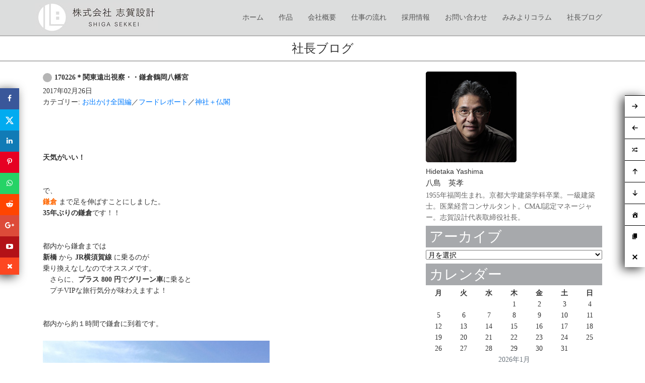

--- FILE ---
content_type: text/html; charset=UTF-8
request_url: https://shiga-ae.com/blog/?p=15386
body_size: 20482
content:
<!DOCTYPE html>
<html lang="ja">
<head>
    <meta charset="utf-8">
    <meta name="viewport" content="width=device-width, initial-scale=1, shrink-to-fit=no">
	<title>170226＊関東遠出視察・・鎌倉鶴岡八幡宮 | 社長ブログ</title>

	<link rel="profile" href="http://gmpg.org/xfn/11">
	<link rel="pingback" href="https://shiga-ae.com/blog/xmlrpc.php">
	<link rel="shortcut icon" type="image/x-icon" href="https://shiga-ae.com/blog/wp-content/themes/shiga-ae-2016/favicon.ico">
	<link rel="apple-touch-icon" href="https://shiga-ae.com/blog/wp-content/themes/shiga-ae-2016/images/home-icon.png">

	<link rel="stylesheet" href="https://stackpath.bootstrapcdn.com/bootstrap/4.5.0/css/bootstrap.min.css" crossorigin="anonymous">
	<script src="https://code.jquery.com/jquery-3.5.1.slim.min.js"  crossorigin="anonymous"></script>
	<script src="https://cdn.jsdelivr.net/npm/popper.js@1.16.0/dist/umd/popper.min.js" crossorigin="anonymous"></script>
	<script src="https://stackpath.bootstrapcdn.com/bootstrap/4.5.0/js/bootstrap.min.js" crossorigin="anonymous"></script>

	<link rel="stylesheet" href="https://shiga-ae.com/blog/wp-content/themes/shiga-ae-2016/style.css" type="text/css">

	<link href='https://fonts.googleapis.com/css?family=Playfair+Display' rel='stylesheet' type='text/css'>
		
		<!-- All in One SEO 4.8.9 - aioseo.com -->
	<meta name="description" content="天気がいい！ で、 鎌倉" />
	<meta name="robots" content="max-image-preview:large" />
	<meta name="author" content="yashima"/>
	<link rel="canonical" href="https://shiga-ae.com/blog/?p=15386" />
	<meta name="generator" content="All in One SEO (AIOSEO) 4.8.9" />
		<meta property="og:locale" content="ja_JP" />
		<meta property="og:site_name" content="社長ブログ | 福岡を拠点に設計活動をおこなう筆者が衣・食・住＋アミューズメントに関わるブログです。" />
		<meta property="og:type" content="article" />
		<meta property="og:title" content="170226＊関東遠出視察・・鎌倉鶴岡八幡宮 | 社長ブログ" />
		<meta property="og:description" content="天気がいい！ で、 鎌倉" />
		<meta property="og:url" content="https://shiga-ae.com/blog/?p=15386" />
		<meta property="article:published_time" content="2017-02-26T14:18:33+00:00" />
		<meta property="article:modified_time" content="2025-05-26T14:18:50+00:00" />
		<meta name="twitter:card" content="summary" />
		<meta name="twitter:title" content="170226＊関東遠出視察・・鎌倉鶴岡八幡宮 | 社長ブログ" />
		<meta name="twitter:description" content="天気がいい！ で、 鎌倉" />
		<script type="application/ld+json" class="aioseo-schema">
			{"@context":"https:\/\/schema.org","@graph":[{"@type":"Article","@id":"https:\/\/shiga-ae.com\/blog\/?p=15386#article","name":"170226\uff0a\u95a2\u6771\u9060\u51fa\u8996\u5bdf\u30fb\u30fb\u938c\u5009\u9db4\u5ca1\u516b\u5e61\u5bae | \u793e\u9577\u30d6\u30ed\u30b0","headline":"170226\uff0a\u95a2\u6771\u9060\u51fa\u8996\u5bdf\u30fb\u30fb\u938c\u5009\u9db4\u5ca1\u516b\u5e61\u5bae","author":{"@id":"https:\/\/shiga-ae.com\/blog\/?author=4#author"},"publisher":{"@id":"https:\/\/shiga-ae.com\/blog\/#organization"},"image":{"@type":"ImageObject","url":"https:\/\/shiga-ae.com\/blog\/wp-content\/uploads\/2017\/02\/IMG_5478-e1488155883233.jpg","@id":"https:\/\/shiga-ae.com\/blog\/?p=15386\/#articleImage","width":750,"height":563},"datePublished":"2017-02-26T23:18:33+09:00","dateModified":"2025-05-26T23:18:50+09:00","inLanguage":"ja","mainEntityOfPage":{"@id":"https:\/\/shiga-ae.com\/blog\/?p=15386#webpage"},"isPartOf":{"@id":"https:\/\/shiga-ae.com\/blog\/?p=15386#webpage"},"articleSection":"\u304a\u51fa\u304b\u3051\u5168\u56fd\u7de8, \u30d5\u30fc\u30c9\u30ec\u30dd\u30fc\u30c8, \u795e\u793e\uff0b\u4ecf\u95a3"},{"@type":"BreadcrumbList","@id":"https:\/\/shiga-ae.com\/blog\/?p=15386#breadcrumblist","itemListElement":[{"@type":"ListItem","@id":"https:\/\/shiga-ae.com\/blog#listItem","position":1,"name":"\u30db\u30fc\u30e0","item":"https:\/\/shiga-ae.com\/blog","nextItem":{"@type":"ListItem","@id":"https:\/\/shiga-ae.com\/blog\/?cat=48#listItem","name":"\u30d5\u30fc\u30c9\u30ec\u30dd\u30fc\u30c8"}},{"@type":"ListItem","@id":"https:\/\/shiga-ae.com\/blog\/?cat=48#listItem","position":2,"name":"\u30d5\u30fc\u30c9\u30ec\u30dd\u30fc\u30c8","item":"https:\/\/shiga-ae.com\/blog\/?cat=48","nextItem":{"@type":"ListItem","@id":"https:\/\/shiga-ae.com\/blog\/?p=15386#listItem","name":"170226\uff0a\u95a2\u6771\u9060\u51fa\u8996\u5bdf\u30fb\u30fb\u938c\u5009\u9db4\u5ca1\u516b\u5e61\u5bae"},"previousItem":{"@type":"ListItem","@id":"https:\/\/shiga-ae.com\/blog#listItem","name":"\u30db\u30fc\u30e0"}},{"@type":"ListItem","@id":"https:\/\/shiga-ae.com\/blog\/?p=15386#listItem","position":3,"name":"170226\uff0a\u95a2\u6771\u9060\u51fa\u8996\u5bdf\u30fb\u30fb\u938c\u5009\u9db4\u5ca1\u516b\u5e61\u5bae","previousItem":{"@type":"ListItem","@id":"https:\/\/shiga-ae.com\/blog\/?cat=48#listItem","name":"\u30d5\u30fc\u30c9\u30ec\u30dd\u30fc\u30c8"}}]},{"@type":"Organization","@id":"https:\/\/shiga-ae.com\/blog\/#organization","name":"\u793e\u9577\u30d6\u30ed\u30b0","description":"\u798f\u5ca1\u3092\u62e0\u70b9\u306b\u8a2d\u8a08\u6d3b\u52d5\u3092\u304a\u3053\u306a\u3046\u7b46\u8005\u304c\u8863\u30fb\u98df\u30fb\u4f4f\uff0b\u30a2\u30df\u30e5\u30fc\u30ba\u30e1\u30f3\u30c8\u306b\u95a2\u308f\u308b\u30d6\u30ed\u30b0\u3067\u3059\u3002","url":"https:\/\/shiga-ae.com\/blog\/"},{"@type":"Person","@id":"https:\/\/shiga-ae.com\/blog\/?author=4#author","url":"https:\/\/shiga-ae.com\/blog\/?author=4","name":"yashima","image":{"@type":"ImageObject","@id":"https:\/\/shiga-ae.com\/blog\/?p=15386#authorImage","url":"https:\/\/secure.gravatar.com\/avatar\/f50ba2cfad7001e2116dbc8140c326131a79cc360742450ce3d77a08281fa96a?s=96&d=mm&r=g","width":96,"height":96,"caption":"yashima"}},{"@type":"WebPage","@id":"https:\/\/shiga-ae.com\/blog\/?p=15386#webpage","url":"https:\/\/shiga-ae.com\/blog\/?p=15386","name":"170226\uff0a\u95a2\u6771\u9060\u51fa\u8996\u5bdf\u30fb\u30fb\u938c\u5009\u9db4\u5ca1\u516b\u5e61\u5bae | \u793e\u9577\u30d6\u30ed\u30b0","description":"\u5929\u6c17\u304c\u3044\u3044\uff01 \u3067\u3001 \u938c\u5009","inLanguage":"ja","isPartOf":{"@id":"https:\/\/shiga-ae.com\/blog\/#website"},"breadcrumb":{"@id":"https:\/\/shiga-ae.com\/blog\/?p=15386#breadcrumblist"},"author":{"@id":"https:\/\/shiga-ae.com\/blog\/?author=4#author"},"creator":{"@id":"https:\/\/shiga-ae.com\/blog\/?author=4#author"},"datePublished":"2017-02-26T23:18:33+09:00","dateModified":"2025-05-26T23:18:50+09:00"},{"@type":"WebSite","@id":"https:\/\/shiga-ae.com\/blog\/#website","url":"https:\/\/shiga-ae.com\/blog\/","name":"\u793e\u9577\u30d6\u30ed\u30b0","description":"\u798f\u5ca1\u3092\u62e0\u70b9\u306b\u8a2d\u8a08\u6d3b\u52d5\u3092\u304a\u3053\u306a\u3046\u7b46\u8005\u304c\u8863\u30fb\u98df\u30fb\u4f4f\uff0b\u30a2\u30df\u30e5\u30fc\u30ba\u30e1\u30f3\u30c8\u306b\u95a2\u308f\u308b\u30d6\u30ed\u30b0\u3067\u3059\u3002","inLanguage":"ja","publisher":{"@id":"https:\/\/shiga-ae.com\/blog\/#organization"}}]}
		</script>
		<!-- All in One SEO -->

<link rel='dns-prefetch' href='//webfonts.xserver.jp' />
<link rel="alternate" title="oEmbed (JSON)" type="application/json+oembed" href="https://shiga-ae.com/blog/index.php?rest_route=%2Foembed%2F1.0%2Fembed&#038;url=https%3A%2F%2Fshiga-ae.com%2Fblog%2F%3Fp%3D15386" />
<link rel="alternate" title="oEmbed (XML)" type="text/xml+oembed" href="https://shiga-ae.com/blog/index.php?rest_route=%2Foembed%2F1.0%2Fembed&#038;url=https%3A%2F%2Fshiga-ae.com%2Fblog%2F%3Fp%3D15386&#038;format=xml" />
<style id='wp-img-auto-sizes-contain-inline-css' type='text/css'>
img:is([sizes=auto i],[sizes^="auto," i]){contain-intrinsic-size:3000px 1500px}
/*# sourceURL=wp-img-auto-sizes-contain-inline-css */
</style>
<style id='wp-emoji-styles-inline-css' type='text/css'>

	img.wp-smiley, img.emoji {
		display: inline !important;
		border: none !important;
		box-shadow: none !important;
		height: 1em !important;
		width: 1em !important;
		margin: 0 0.07em !important;
		vertical-align: -0.1em !important;
		background: none !important;
		padding: 0 !important;
	}
/*# sourceURL=wp-emoji-styles-inline-css */
</style>
<style id='wp-block-library-inline-css' type='text/css'>
:root{--wp-block-synced-color:#7a00df;--wp-block-synced-color--rgb:122,0,223;--wp-bound-block-color:var(--wp-block-synced-color);--wp-editor-canvas-background:#ddd;--wp-admin-theme-color:#007cba;--wp-admin-theme-color--rgb:0,124,186;--wp-admin-theme-color-darker-10:#006ba1;--wp-admin-theme-color-darker-10--rgb:0,107,160.5;--wp-admin-theme-color-darker-20:#005a87;--wp-admin-theme-color-darker-20--rgb:0,90,135;--wp-admin-border-width-focus:2px}@media (min-resolution:192dpi){:root{--wp-admin-border-width-focus:1.5px}}.wp-element-button{cursor:pointer}:root .has-very-light-gray-background-color{background-color:#eee}:root .has-very-dark-gray-background-color{background-color:#313131}:root .has-very-light-gray-color{color:#eee}:root .has-very-dark-gray-color{color:#313131}:root .has-vivid-green-cyan-to-vivid-cyan-blue-gradient-background{background:linear-gradient(135deg,#00d084,#0693e3)}:root .has-purple-crush-gradient-background{background:linear-gradient(135deg,#34e2e4,#4721fb 50%,#ab1dfe)}:root .has-hazy-dawn-gradient-background{background:linear-gradient(135deg,#faaca8,#dad0ec)}:root .has-subdued-olive-gradient-background{background:linear-gradient(135deg,#fafae1,#67a671)}:root .has-atomic-cream-gradient-background{background:linear-gradient(135deg,#fdd79a,#004a59)}:root .has-nightshade-gradient-background{background:linear-gradient(135deg,#330968,#31cdcf)}:root .has-midnight-gradient-background{background:linear-gradient(135deg,#020381,#2874fc)}:root{--wp--preset--font-size--normal:16px;--wp--preset--font-size--huge:42px}.has-regular-font-size{font-size:1em}.has-larger-font-size{font-size:2.625em}.has-normal-font-size{font-size:var(--wp--preset--font-size--normal)}.has-huge-font-size{font-size:var(--wp--preset--font-size--huge)}.has-text-align-center{text-align:center}.has-text-align-left{text-align:left}.has-text-align-right{text-align:right}.has-fit-text{white-space:nowrap!important}#end-resizable-editor-section{display:none}.aligncenter{clear:both}.items-justified-left{justify-content:flex-start}.items-justified-center{justify-content:center}.items-justified-right{justify-content:flex-end}.items-justified-space-between{justify-content:space-between}.screen-reader-text{border:0;clip-path:inset(50%);height:1px;margin:-1px;overflow:hidden;padding:0;position:absolute;width:1px;word-wrap:normal!important}.screen-reader-text:focus{background-color:#ddd;clip-path:none;color:#444;display:block;font-size:1em;height:auto;left:5px;line-height:normal;padding:15px 23px 14px;text-decoration:none;top:5px;width:auto;z-index:100000}html :where(.has-border-color){border-style:solid}html :where([style*=border-top-color]){border-top-style:solid}html :where([style*=border-right-color]){border-right-style:solid}html :where([style*=border-bottom-color]){border-bottom-style:solid}html :where([style*=border-left-color]){border-left-style:solid}html :where([style*=border-width]){border-style:solid}html :where([style*=border-top-width]){border-top-style:solid}html :where([style*=border-right-width]){border-right-style:solid}html :where([style*=border-bottom-width]){border-bottom-style:solid}html :where([style*=border-left-width]){border-left-style:solid}html :where(img[class*=wp-image-]){height:auto;max-width:100%}:where(figure){margin:0 0 1em}html :where(.is-position-sticky){--wp-admin--admin-bar--position-offset:var(--wp-admin--admin-bar--height,0px)}@media screen and (max-width:600px){html :where(.is-position-sticky){--wp-admin--admin-bar--position-offset:0px}}

/*# sourceURL=wp-block-library-inline-css */
</style><style id='global-styles-inline-css' type='text/css'>
:root{--wp--preset--aspect-ratio--square: 1;--wp--preset--aspect-ratio--4-3: 4/3;--wp--preset--aspect-ratio--3-4: 3/4;--wp--preset--aspect-ratio--3-2: 3/2;--wp--preset--aspect-ratio--2-3: 2/3;--wp--preset--aspect-ratio--16-9: 16/9;--wp--preset--aspect-ratio--9-16: 9/16;--wp--preset--color--black: #000000;--wp--preset--color--cyan-bluish-gray: #abb8c3;--wp--preset--color--white: #ffffff;--wp--preset--color--pale-pink: #f78da7;--wp--preset--color--vivid-red: #cf2e2e;--wp--preset--color--luminous-vivid-orange: #ff6900;--wp--preset--color--luminous-vivid-amber: #fcb900;--wp--preset--color--light-green-cyan: #7bdcb5;--wp--preset--color--vivid-green-cyan: #00d084;--wp--preset--color--pale-cyan-blue: #8ed1fc;--wp--preset--color--vivid-cyan-blue: #0693e3;--wp--preset--color--vivid-purple: #9b51e0;--wp--preset--gradient--vivid-cyan-blue-to-vivid-purple: linear-gradient(135deg,rgb(6,147,227) 0%,rgb(155,81,224) 100%);--wp--preset--gradient--light-green-cyan-to-vivid-green-cyan: linear-gradient(135deg,rgb(122,220,180) 0%,rgb(0,208,130) 100%);--wp--preset--gradient--luminous-vivid-amber-to-luminous-vivid-orange: linear-gradient(135deg,rgb(252,185,0) 0%,rgb(255,105,0) 100%);--wp--preset--gradient--luminous-vivid-orange-to-vivid-red: linear-gradient(135deg,rgb(255,105,0) 0%,rgb(207,46,46) 100%);--wp--preset--gradient--very-light-gray-to-cyan-bluish-gray: linear-gradient(135deg,rgb(238,238,238) 0%,rgb(169,184,195) 100%);--wp--preset--gradient--cool-to-warm-spectrum: linear-gradient(135deg,rgb(74,234,220) 0%,rgb(151,120,209) 20%,rgb(207,42,186) 40%,rgb(238,44,130) 60%,rgb(251,105,98) 80%,rgb(254,248,76) 100%);--wp--preset--gradient--blush-light-purple: linear-gradient(135deg,rgb(255,206,236) 0%,rgb(152,150,240) 100%);--wp--preset--gradient--blush-bordeaux: linear-gradient(135deg,rgb(254,205,165) 0%,rgb(254,45,45) 50%,rgb(107,0,62) 100%);--wp--preset--gradient--luminous-dusk: linear-gradient(135deg,rgb(255,203,112) 0%,rgb(199,81,192) 50%,rgb(65,88,208) 100%);--wp--preset--gradient--pale-ocean: linear-gradient(135deg,rgb(255,245,203) 0%,rgb(182,227,212) 50%,rgb(51,167,181) 100%);--wp--preset--gradient--electric-grass: linear-gradient(135deg,rgb(202,248,128) 0%,rgb(113,206,126) 100%);--wp--preset--gradient--midnight: linear-gradient(135deg,rgb(2,3,129) 0%,rgb(40,116,252) 100%);--wp--preset--font-size--small: 13px;--wp--preset--font-size--medium: 20px;--wp--preset--font-size--large: 36px;--wp--preset--font-size--x-large: 42px;--wp--preset--spacing--20: 0.44rem;--wp--preset--spacing--30: 0.67rem;--wp--preset--spacing--40: 1rem;--wp--preset--spacing--50: 1.5rem;--wp--preset--spacing--60: 2.25rem;--wp--preset--spacing--70: 3.38rem;--wp--preset--spacing--80: 5.06rem;--wp--preset--shadow--natural: 6px 6px 9px rgba(0, 0, 0, 0.2);--wp--preset--shadow--deep: 12px 12px 50px rgba(0, 0, 0, 0.4);--wp--preset--shadow--sharp: 6px 6px 0px rgba(0, 0, 0, 0.2);--wp--preset--shadow--outlined: 6px 6px 0px -3px rgb(255, 255, 255), 6px 6px rgb(0, 0, 0);--wp--preset--shadow--crisp: 6px 6px 0px rgb(0, 0, 0);}:where(.is-layout-flex){gap: 0.5em;}:where(.is-layout-grid){gap: 0.5em;}body .is-layout-flex{display: flex;}.is-layout-flex{flex-wrap: wrap;align-items: center;}.is-layout-flex > :is(*, div){margin: 0;}body .is-layout-grid{display: grid;}.is-layout-grid > :is(*, div){margin: 0;}:where(.wp-block-columns.is-layout-flex){gap: 2em;}:where(.wp-block-columns.is-layout-grid){gap: 2em;}:where(.wp-block-post-template.is-layout-flex){gap: 1.25em;}:where(.wp-block-post-template.is-layout-grid){gap: 1.25em;}.has-black-color{color: var(--wp--preset--color--black) !important;}.has-cyan-bluish-gray-color{color: var(--wp--preset--color--cyan-bluish-gray) !important;}.has-white-color{color: var(--wp--preset--color--white) !important;}.has-pale-pink-color{color: var(--wp--preset--color--pale-pink) !important;}.has-vivid-red-color{color: var(--wp--preset--color--vivid-red) !important;}.has-luminous-vivid-orange-color{color: var(--wp--preset--color--luminous-vivid-orange) !important;}.has-luminous-vivid-amber-color{color: var(--wp--preset--color--luminous-vivid-amber) !important;}.has-light-green-cyan-color{color: var(--wp--preset--color--light-green-cyan) !important;}.has-vivid-green-cyan-color{color: var(--wp--preset--color--vivid-green-cyan) !important;}.has-pale-cyan-blue-color{color: var(--wp--preset--color--pale-cyan-blue) !important;}.has-vivid-cyan-blue-color{color: var(--wp--preset--color--vivid-cyan-blue) !important;}.has-vivid-purple-color{color: var(--wp--preset--color--vivid-purple) !important;}.has-black-background-color{background-color: var(--wp--preset--color--black) !important;}.has-cyan-bluish-gray-background-color{background-color: var(--wp--preset--color--cyan-bluish-gray) !important;}.has-white-background-color{background-color: var(--wp--preset--color--white) !important;}.has-pale-pink-background-color{background-color: var(--wp--preset--color--pale-pink) !important;}.has-vivid-red-background-color{background-color: var(--wp--preset--color--vivid-red) !important;}.has-luminous-vivid-orange-background-color{background-color: var(--wp--preset--color--luminous-vivid-orange) !important;}.has-luminous-vivid-amber-background-color{background-color: var(--wp--preset--color--luminous-vivid-amber) !important;}.has-light-green-cyan-background-color{background-color: var(--wp--preset--color--light-green-cyan) !important;}.has-vivid-green-cyan-background-color{background-color: var(--wp--preset--color--vivid-green-cyan) !important;}.has-pale-cyan-blue-background-color{background-color: var(--wp--preset--color--pale-cyan-blue) !important;}.has-vivid-cyan-blue-background-color{background-color: var(--wp--preset--color--vivid-cyan-blue) !important;}.has-vivid-purple-background-color{background-color: var(--wp--preset--color--vivid-purple) !important;}.has-black-border-color{border-color: var(--wp--preset--color--black) !important;}.has-cyan-bluish-gray-border-color{border-color: var(--wp--preset--color--cyan-bluish-gray) !important;}.has-white-border-color{border-color: var(--wp--preset--color--white) !important;}.has-pale-pink-border-color{border-color: var(--wp--preset--color--pale-pink) !important;}.has-vivid-red-border-color{border-color: var(--wp--preset--color--vivid-red) !important;}.has-luminous-vivid-orange-border-color{border-color: var(--wp--preset--color--luminous-vivid-orange) !important;}.has-luminous-vivid-amber-border-color{border-color: var(--wp--preset--color--luminous-vivid-amber) !important;}.has-light-green-cyan-border-color{border-color: var(--wp--preset--color--light-green-cyan) !important;}.has-vivid-green-cyan-border-color{border-color: var(--wp--preset--color--vivid-green-cyan) !important;}.has-pale-cyan-blue-border-color{border-color: var(--wp--preset--color--pale-cyan-blue) !important;}.has-vivid-cyan-blue-border-color{border-color: var(--wp--preset--color--vivid-cyan-blue) !important;}.has-vivid-purple-border-color{border-color: var(--wp--preset--color--vivid-purple) !important;}.has-vivid-cyan-blue-to-vivid-purple-gradient-background{background: var(--wp--preset--gradient--vivid-cyan-blue-to-vivid-purple) !important;}.has-light-green-cyan-to-vivid-green-cyan-gradient-background{background: var(--wp--preset--gradient--light-green-cyan-to-vivid-green-cyan) !important;}.has-luminous-vivid-amber-to-luminous-vivid-orange-gradient-background{background: var(--wp--preset--gradient--luminous-vivid-amber-to-luminous-vivid-orange) !important;}.has-luminous-vivid-orange-to-vivid-red-gradient-background{background: var(--wp--preset--gradient--luminous-vivid-orange-to-vivid-red) !important;}.has-very-light-gray-to-cyan-bluish-gray-gradient-background{background: var(--wp--preset--gradient--very-light-gray-to-cyan-bluish-gray) !important;}.has-cool-to-warm-spectrum-gradient-background{background: var(--wp--preset--gradient--cool-to-warm-spectrum) !important;}.has-blush-light-purple-gradient-background{background: var(--wp--preset--gradient--blush-light-purple) !important;}.has-blush-bordeaux-gradient-background{background: var(--wp--preset--gradient--blush-bordeaux) !important;}.has-luminous-dusk-gradient-background{background: var(--wp--preset--gradient--luminous-dusk) !important;}.has-pale-ocean-gradient-background{background: var(--wp--preset--gradient--pale-ocean) !important;}.has-electric-grass-gradient-background{background: var(--wp--preset--gradient--electric-grass) !important;}.has-midnight-gradient-background{background: var(--wp--preset--gradient--midnight) !important;}.has-small-font-size{font-size: var(--wp--preset--font-size--small) !important;}.has-medium-font-size{font-size: var(--wp--preset--font-size--medium) !important;}.has-large-font-size{font-size: var(--wp--preset--font-size--large) !important;}.has-x-large-font-size{font-size: var(--wp--preset--font-size--x-large) !important;}
/*# sourceURL=global-styles-inline-css */
</style>

<style id='classic-theme-styles-inline-css' type='text/css'>
/*! This file is auto-generated */
.wp-block-button__link{color:#fff;background-color:#32373c;border-radius:9999px;box-shadow:none;text-decoration:none;padding:calc(.667em + 2px) calc(1.333em + 2px);font-size:1.125em}.wp-block-file__button{background:#32373c;color:#fff;text-decoration:none}
/*# sourceURL=/wp-includes/css/classic-themes.min.css */
</style>
<link rel='stylesheet' id='megamenu-css' href='https://shiga-ae.com/blog/wp-content/uploads/maxmegamenu/style.css' type='text/css' media='all' />
<link rel='stylesheet' id='dashicons-css' href='https://shiga-ae.com/blog/wp-includes/css/dashicons.min.css' type='text/css' media='all' />
<link rel='stylesheet' id='floating-links-fonts-css' href='https://shiga-ae.com/blog/wp-content/plugins/floating-links/admin/assets/css/floating-links-fonts.css' type='text/css' media='all' />
<link rel='stylesheet' id='floating-links-style-css' href='https://shiga-ae.com/blog/wp-content/plugins/floating-links/frontend/assets/css/floating-links-style.css' type='text/css' media='all' />
<script type="text/javascript" src="https://shiga-ae.com/blog/wp-includes/js/jquery/jquery.min.js" id="jquery-core-js"></script>
<script type="text/javascript" src="https://shiga-ae.com/blog/wp-includes/js/jquery/jquery-migrate.min.js" id="jquery-migrate-js"></script>
<script type="text/javascript" src="//webfonts.xserver.jp/js/xserverv3.js?fadein=0" id="typesquare_std-js"></script>
<script type="text/javascript" src="https://shiga-ae.com/blog/wp-content/themes/shiga-ae-2016/js/migrate.js" id="my-migrate-js"></script>
<script type="text/javascript" src="https://shiga-ae.com/blog/wp-content/themes/shiga-ae-2016/js/slick.min.js" id="my-slick-js"></script>
<script type="text/javascript" src="https://shiga-ae.com/blog/wp-content/themes/shiga-ae-2016/js/functions.js" id="my-script-js"></script>
<script type="text/javascript" id="floating-links-script-js-extra">
/* <![CDATA[ */
var fl = {"scroll_enabled":"","scroll_percent":"0"};
//# sourceURL=floating-links-script-js-extra
/* ]]> */
</script>
<script type="text/javascript" src="https://shiga-ae.com/blog/wp-content/plugins/floating-links/frontend/assets/js/floating-links-script.js" id="floating-links-script-js"></script>
<link rel="https://api.w.org/" href="https://shiga-ae.com/blog/index.php?rest_route=/" /><link rel="alternate" title="JSON" type="application/json" href="https://shiga-ae.com/blog/index.php?rest_route=/wp/v2/posts/15386" /><link rel="EditURI" type="application/rsd+xml" title="RSD" href="https://shiga-ae.com/blog/xmlrpc.php?rsd" />
<meta name="generator" content="WordPress 6.9" />
<link rel='shortlink' href='https://shiga-ae.com/blog/?p=15386' />
			<style>
				.floating_next_prev_wrap.fl_primary_bar .floating_links a,
				.floating_next_prev_wrap.fl_primary_bar .floating_links .disabled
				{
																								}
				.floating_next_prev_wrap.fl_primary_bar.fl_primary_bar .floating_links .fl_slimer_Wrap
				{
																}

				.floating_next_prev_wrap.fl_primary_bar.fl_primary_bar .floating_links .fl_slimer_Wrap i
				{
								}

				.floating_next_prev_wrap.fl_primary_bar .floating_links .disabled {
					color: #ebebe4 !important;
				}

				.floating_next_prev_wrap.fl_primary_bar .floating_links a:hover,
				.floating_next_prev_wrap.fl_primary_bar .floating_links .fl_slimer_Wrap:hover {
												}

				.floating_next_prev_wrap.fl_primary_bar .floating_links .fl_inner_wrap .fl_icon_holder .fl_post_details {
												}

				.floating_next_prev_wrap.fl_primary_bar .floating_links .fl_inner_wrap .fl_icon_holder .fl_post_title{
												}

				.floating_next_prev_wrap.fl_primary_bar .floating_links .fl_inner_wrap .fl_icon_holder .fl_post_title,
				.floating_next_prev_wrap.fl_primary_bar .floating_links .fl_inner_wrap .fl_icon_holder .fl_post_description h6 {
								}

				.floating_next_prev_wrap.fl_primary_bar .floating_links .fl_inner_wrap .fl_icon_holder .fl_post_description p {
								}

								.floating_next_prev_wrap.fl_primary_bar .floating_links .fl_inner_wrap .fl_icon_holder .fl_post_details {
						display: none;
				}
					
				.floating_next_prev_wrap.fl_primary_bar .floating_links {
					left : auto;
					transform : translate(0px, -50%);
					bottom : auto;
					right : 0;
					top : 50%;
				}


						
			</style>
			<style type="text/css">/** Mega Menu CSS: fs **/</style>
</head>

	<nav class="navbar sticky-top navbar-light p-0 justify-content-around" style="background-color:#dcdddd;">
		<a class="navbar-brand" href="https://shiga-ae.com">
			<img width="100%" class="d-block mx-auto" src="https://shiga-ae.com/blog/wp-content/themes/shiga-ae-2016/images/logo-top.png" alt="社長ブログ">
		</a><div id="mega-menu-wrap-primary" class="mega-menu-wrap"><div class="mega-menu-toggle"><div class="mega-toggle-blocks-left"><div class='mega-toggle-block mega-spacer-block mega-toggle-block-1' id='mega-toggle-block-1'></div></div><div class="mega-toggle-blocks-center"></div><div class="mega-toggle-blocks-right"><div class='mega-toggle-block mega-menu-toggle-animated-block mega-toggle-block-2' id='mega-toggle-block-2'><button aria-label="Toggle Menu" class="mega-toggle-animated mega-toggle-animated-slider" type="button" aria-expanded="false">
                  <span class="mega-toggle-animated-box">
                    <span class="mega-toggle-animated-inner"></span>
                  </span>
                </button></div></div></div><ul id="mega-menu-primary" class="mega-menu max-mega-menu mega-menu-horizontal mega-no-js" data-event="hover_intent" data-effect="fade_up" data-effect-speed="200" data-effect-mobile="disabled" data-effect-speed-mobile="0" data-mobile-force-width="body" data-second-click="go" data-document-click="collapse" data-vertical-behaviour="standard" data-breakpoint="768" data-unbind="true" data-mobile-state="collapse_all" data-mobile-direction="vertical" data-hover-intent-timeout="300" data-hover-intent-interval="100"><li class="mega-home mega-menu-item mega-menu-item-type-custom mega-menu-item-object-custom mega-align-bottom-left mega-menu-flyout mega-menu-item-7 home" id="mega-menu-item-7"><a class="mega-menu-link" href="https://shiga-ae.com/" tabindex="0">ホーム</a></li><li class="mega-menu-item mega-menu-item-type-custom mega-menu-item-object-custom mega-align-bottom-left mega-menu-flyout mega-menu-item-20569" id="mega-menu-item-20569"><a class="mega-menu-link" href="https://shiga-ae.com/works/" tabindex="0">作品</a></li><li class="mega-about mega-menu-item mega-menu-item-type-custom mega-menu-item-object-custom mega-align-bottom-left mega-menu-flyout mega-menu-item-9 about" id="mega-menu-item-9"><a class="mega-menu-link" href="https://shiga-ae.com/about/" tabindex="0">会社概要</a></li><li class="mega-recruit mega-menu-item mega-menu-item-type-custom mega-menu-item-object-custom mega-align-bottom-left mega-menu-flyout mega-menu-item-10 recruit" id="mega-menu-item-10"><a class="mega-menu-link" href="https://shiga-ae.com/flow/" tabindex="0">仕事の流れ</a></li><li class="mega-contact mega-menu-item mega-menu-item-type-custom mega-menu-item-object-custom mega-align-bottom-left mega-menu-flyout mega-menu-item-13 contact" id="mega-menu-item-13"><a class="mega-menu-link" href="https://shiga-ae.com/employment/" tabindex="0">採用情報</a></li><li class="mega-menu-item mega-menu-item-type-custom mega-menu-item-object-custom mega-align-bottom-left mega-menu-flyout mega-menu-item-5834" id="mega-menu-item-5834"><a class="mega-menu-link" href="https://shiga-ae.com/contact/" tabindex="0">お問い合わせ</a></li><li class="mega-menu-item mega-menu-item-type-custom mega-menu-item-object-custom mega-align-bottom-left mega-menu-flyout mega-menu-item-5835" id="mega-menu-item-5835"><a class="mega-menu-link" href="https://shiga-ae.com/column/" tabindex="0">みみよりコラム</a></li><li class="mega-blog mega-menu-item mega-menu-item-type-custom mega-menu-item-object-custom mega-menu-item-home mega-align-bottom-left mega-menu-flyout mega-menu-item-11 blog" id="mega-menu-item-11"><a class="mega-menu-link" href="https://shiga-ae.com/blog/" tabindex="0">社長ブログ</a></li></ul></div>	</nav>

<h2 id="blogTitle">社長ブログ</h2>

<div class="container">
	<div class="row">
		<div class="col-12 col-md-8">
		
		<article class="post blogEntry">
        <div id="indexHeader">
				<h2 class="blogTitle"><a href="https://shiga-ae.com/blog/?p=15386">170226＊関東遠出視察・・鎌倉鶴岡八幡宮</a></h2>
                <aside class="postMeta">
    				<p class="postDate">2017年02月26日</p>
        			<p class="postCategory">カテゴリー: <a href="https://shiga-ae.com/blog/?cat=57" rel="category">お出かけ全国編</a>／<a href="https://shiga-ae.com/blog/?cat=48" rel="category">フードレポート</a>／<a href="https://shiga-ae.com/blog/?cat=49" rel="category">神社＋仏閣</a></p>
				</aside>
        </div>
				<div class="post-text">
                <p class="eyeCatchImg"><a href="https://shiga-ae.com/blog/?p=15386"></a></p>
    		<p>&nbsp;</p>
<p>&nbsp;</p>
<p>&nbsp;</p>
<p>&nbsp;</p>
<p><strong>天気がいい！</strong></p>
<p>&nbsp;</p>
<p>&nbsp;</p>
<p>で、</p>
<p><span style="color: #ff6600;"><strong>鎌倉 </strong></span>まで足を伸ばすことにしました。</p>
<p><strong>35年ぶりの鎌倉</strong>です！！</p>
<p>&nbsp;</p>
<p>&nbsp;</p>
<p>都内から鎌倉までは</p>
<p><strong>新橋 </strong>から <strong>JR横須賀線 </strong>に乗るのが</p>
<p>乗り換えなしなのでオススメです。</p>
<p><span style="color: #ffffff;">か</span>さらに、<strong>プラス 800 円</strong>で<strong>グリーン車</strong>に乗ると</p>
<p><span style="color: #ffffff;">か</span>プチVIPな旅行気分が味わえますよ！</p>
<p>&nbsp;</p>
<p>&nbsp;</p>
<p>都内から約１時間で鎌倉に到着です。</p>
<p>&nbsp;</p>
<p><img fetchpriority="high" decoding="async" class="alignnone wp-image-15394" src="https://shiga-ae.com/blog/wp-content/uploads/2017/02/IMG_5478-e1488155883233.jpg" alt="IMG_5478" width="450" height="338" /></p>
<p><span style="color: #3366ff;">⬆︎  JR鎌倉駅です。</span></p>
<p>&nbsp;</p>
<p>&nbsp;</p>
<p>&nbsp;</p>
<p>&nbsp;</p>
<p>駅前から、有名な<span style="color: #ff6600;"><strong>鶴岡八幡宮</strong></span>までは約１km。</p>
<p>&nbsp;</p>
<p><strong>参道「<span style="color: #ff6600;">小町通り</span>」</strong>沿いには土産物屋がびっしり。</p>
<p>日曜日とあって凄い人出です。</p>
<p>&nbsp;</p>
<p>&nbsp;</p>
<p><img decoding="async" class="alignnone wp-image-15403" src="https://shiga-ae.com/blog/wp-content/uploads/2017/02/IMG_5598-e1488218558375.jpg" alt="IMG_5598" width="450" height="338" /></p>
<p>&nbsp;</p>
<p>&nbsp;</p>
<p><img decoding="async" class="alignnone wp-image-15404" src="https://shiga-ae.com/blog/wp-content/uploads/2017/02/IMG_5599-e1488218698313.jpg" alt="IMG_5599" width="450" height="338" /></p>
<p>&nbsp;</p>
<p>&nbsp;</p>
<p>&nbsp;</p>
<p>途中でランチを・・・・</p>
<p>表通りから一筋入った<strong>レトロなカフェ「ミルクホール」</strong>です。</p>
<p>&nbsp;</p>
<p><img loading="lazy" decoding="async" class="alignnone wp-image-15405" src="https://shiga-ae.com/blog/wp-content/uploads/2017/02/IMG_5601-e1488219085739.jpg" alt="IMG_5601" width="350" height="263" /></p>
<p>&nbsp;</p>
<p>&nbsp;</p>
<p>&nbsp;</p>
<p>&nbsp;</p>
<p>連れと一緒に、</p>
<p>定番メニューのオペラライスと</p>
<p>ビーフストロガノフを頂きました。</p>
<p>&nbsp;</p>
<p><img loading="lazy" decoding="async" class="alignnone wp-image-15409" src="https://shiga-ae.com/blog/wp-content/uploads/2017/02/IMG_5493-e1488219931919.jpg" alt="IMG_5493" width="350" height="263" /></p>
<p>&nbsp;</p>
<p><img loading="lazy" decoding="async" class="alignnone wp-image-15408" src="https://shiga-ae.com/blog/wp-content/uploads/2017/02/IMG_5492-e1488219909921.jpg" alt="IMG_5492" width="350" height="263" /></p>
<p>&nbsp;</p>
<p>&nbsp;</p>
<p>&nbsp;</p>
<p>&nbsp;</p>
<p>１kmほどで  <a href="https://www.hachimangu.or.jp" target="_blank" rel="noopener"><span style="color: #993366;"><strong>鶴岡八幡宮  </strong></span></a>に到着です。</p>
<p>&nbsp;</p>
<p>この神社の始まりは</p>
<p>11世紀半ばに</p>
<p><strong>源頼義が京都の岩清水八幡宮を祀った</strong>ことで、</p>
<p>12世紀に入り</p>
<p><strong>源頼朝が</strong><strong>源氏の宗社として整備</strong>しました。</p>
<p>&nbsp;</p>
<p>&nbsp;</p>
<p><span style="color: #ff6600;"><strong>日本三大八幡宮 </strong></span>といえば</p>
<p><span style="color: #ffffff;">あ</span>本宮である <strong>宇佐八幡宮</strong></p>
<p><span style="color: #ffffff;">あ</span>京都の <strong>岩清水八幡宮</strong></p>
<p><span style="color: #ffffff;">あ</span>福岡の <strong>筥崎八幡宮</strong></p>
<p>ですが・・・・</p>
<p><span style="color: #ffffff;">あ</span>近年は筥崎に替えて</p>
<p><span style="color: #ffffff;">あ</span>この鶴岡八幡宮を入れる場合があるとか・・・・</p>
<p>&nbsp;</p>
<p><span style="color: #ff6600;"><strong>ガンバレ、筥崎八幡宮！</strong></span></p>
<p>&nbsp;</p>
<p>&nbsp;</p>
<p>&nbsp;</p>
<p>ところで</p>
<p><span style="color: #ff6600;"><strong>八幡宮 </strong></span>は</p>
<p><strong>日本で一番多い神社タイプ</strong>です。</p>
<p>・・・その<strong>頂点が大分県の宇佐八幡宮</strong>。</p>
<p>&nbsp;</p>
<p><strong>祭祀神</strong>は</p>
<p><strong>応神天皇</strong>と<strong>神功皇后</strong>が定番で</p>
<p>これに比売大神、玉依姫命、仲哀天皇が加わるパターン</p>
<p>・・・があります。</p>
<p>&nbsp;</p>
<p>アマテラスやスサノオではなく</p>
<p>・・・<strong>現人神を祀る神社</strong>なんですね。</p>
<p>&nbsp;</p>
<p>&nbsp;</p>
<p>&nbsp;</p>
<p>鳥居をくぐると太鼓橋です。</p>
<p>その向こうに、舞殿の屋根と本宮が小さく見えてます。</p>
<p>&nbsp;</p>
<p>&nbsp;</p>
<p><img loading="lazy" decoding="async" class="alignnone wp-image-15420" src="https://shiga-ae.com/blog/wp-content/uploads/2017/02/IMG_5604-e1488222233433.jpg" alt="IMG_5604" width="450" height="338" /></p>
<p>&nbsp;</p>
<p>&nbsp;</p>
<p>太鼓橋を超えると八幡宮の全貌が見えてきます。</p>
<p>&nbsp;</p>
<p><img loading="lazy" decoding="async" class="alignnone wp-image-15423" src="https://shiga-ae.com/blog/wp-content/uploads/2017/02/IMG_5503-e1488222752877.jpg" alt="IMG_5503" width="450" height="338" /></p>
<p>&nbsp;</p>
<p>&nbsp;</p>
<p>下の拝殿になる舞殿です。</p>
<p>&nbsp;</p>
<p><img loading="lazy" decoding="async" class="alignnone wp-image-15425" src="https://shiga-ae.com/blog/wp-content/uploads/2017/02/IMG_5505-e1488223073120.jpg" alt="IMG_5505" width="450" height="338" /></p>
<p>&nbsp;</p>
<p>&nbsp;</p>
<p>この奥に大石段があって、その上が本宮です。</p>
<p><strong>大石段は61段</strong>・・・・・けっこうキツいです　　笑</p>
<p>見えているのは桜門で</p>
<p>・・・・・その奥に拝殿があります。</p>
<p>&nbsp;</p>
<p><img loading="lazy" decoding="async" class="alignnone wp-image-15426" src="https://shiga-ae.com/blog/wp-content/uploads/2017/02/IMG_5605-e1488223210221.jpg" alt="IMG_5605" width="350" height="466" /></p>
<p>&nbsp;</p>
<p>&nbsp;</p>
<p>&nbsp;</p>
<p>&nbsp;</p>
<p>鶴岡八幡宮名物の  <strong>鳩みくじ</strong>  を引いてみました。</p>
<p>&nbsp;</p>
<p><span style="color: #ffffff;">あ</span>箱の中央は鶴岡八幡宮のシンボル 〜 ツルの紋章です。</p>
<p><span style="color: #ffffff;">あ</span>中にはおみくじと鳩のストラップが入っていました。</p>
<p>&nbsp;</p>
<p><img loading="lazy" decoding="async" class="wp-image-15428 alignnone" src="https://shiga-ae.com/blog/wp-content/uploads/2017/02/IMG_5607-e1488243364447.jpg" alt="IMG_5607" width="350" height="263" /></p>
<p>&nbsp;</p>
<p><img loading="lazy" decoding="async" class="alignnone wp-image-15429" src="https://shiga-ae.com/blog/wp-content/uploads/2017/02/IMG_5608-e1488243603781.jpg" alt="IMG_5608" width="350" height="263" /></p>
<p>&nbsp;</p>
<p>&nbsp;</p>
<p>&nbsp;</p>
<p>&nbsp;</p>
<p>&nbsp;</p>
<p>&nbsp;</p>
<p>&nbsp;</p>
<p>鎌倉の伝統工芸に <span style="color: #ff6600;"><strong>鎌倉彫 </strong></span>という<strong>彫刻漆器</strong>があります。</p>
<p>鶴岡八幡宮の前の『<a href="http://www.kamakurabori.org/index.html" target="_blank" rel="noopener"><span style="color: #993366;"><strong>博古堂</strong></span></a>』さんには</p>
<p>鎌倉彫の名品がたくさん揃っていて、見ごたえがあります。</p>
<p>&nbsp;</p>
<p>&nbsp;</p>
<p>極太の唐草模様の文庫箱。</p>
<p><img loading="lazy" decoding="async" class="alignnone wp-image-15441" src="https://shiga-ae.com/blog/wp-content/uploads/2017/03/IMG_5617-e1488322105705.jpg" alt="IMG_5617" width="350" height="263" /></p>
<p>&nbsp;</p>
<p>&nbsp;</p>
<p>唐草模様の小物入。手の平くらいの大きさです。</p>
<p><img loading="lazy" decoding="async" class="alignnone wp-image-15440" src="https://shiga-ae.com/blog/wp-content/uploads/2017/03/IMG_5616-e1488322090199.jpg" alt="IMG_5616" width="350" height="263" /></p>
<p>&nbsp;</p>
<p>&nbsp;</p>
<p>茶道具の棗 (なつめ) 。刀華 (とうげ) という文様です。</p>
<p><img loading="lazy" decoding="async" class="alignnone wp-image-15438" src="https://shiga-ae.com/blog/wp-content/uploads/2017/03/IMG_5614-e1488322135380.jpg" alt="IMG_5614" width="350" height="262" /></p>
<p>&nbsp;</p>
<p>&nbsp;</p>
<p>&nbsp;</p>
<p>そしてこの日のお買い上げが・・・・ 菓子皿でした。</p>
<p><img loading="lazy" decoding="async" class="alignnone wp-image-15437" src="https://shiga-ae.com/blog/wp-content/uploads/2017/03/IMG_5613.jpg" alt="IMG_5613" width="350" height="263" srcset="https://shiga-ae.com/blog/wp-content/uploads/2017/03/IMG_5613.jpg 405w, https://shiga-ae.com/blog/wp-content/uploads/2017/03/IMG_5613-300x225.jpg 300w" sizes="auto, (max-width: 350px) 100vw, 350px" /></p>
<p>&nbsp;</p>
<p>&nbsp;</p>
<p>&nbsp;</p>
<p>&nbsp;</p>
<p><strong>鎌倉は面白いですね！！</strong></p>
<p>八幡宮でついつい時間が過ぎて</p>
<p>大仏様にも、長谷寺にも間に合いませんでした。</p>
<p>次回、リベンジです　　笑</p>
<p>&nbsp;</p>
<p>&nbsp;</p>
<p>&nbsp;</p>
<p>&nbsp;</p>
<p>&nbsp;</p>
<p>&nbsp;</p>
<p>&nbsp;</p>
<p><span style="color: #339966;"><strong>♫      ♫      ♫       TODAY&#8217;S  MUSIC       ♫      ♫      ♫</strong></span></p>
<p>&nbsp;</p>
<p>&nbsp;</p>
<p>&nbsp;</p>
<p>ジャズの世界で、<strong>ベース</strong>という楽器は大変地味な存在です。</p>
<p>&nbsp;</p>
<p>そんな楽器ですが</p>
<p>かつて天才的ベース奏者が現れました・・・</p>
<p>&nbsp;</p>
<p><span style="color: #ff6600;"><strong>スコット・ラファロ　！！</strong></span></p>
<p>アメリカが産んだ天才ベーシストです。</p>
<p>&nbsp;</p>
<p>&nbsp;</p>
<p>&nbsp;</p>
<p>&nbsp;</p>
<p>1936年生まれ、<strong>享年25歳</strong>。</p>
<p>わずか３年ほどの活動期間に</p>
<p>彼は、<strong>強烈な印象を残す革新的な演奏</strong>を行い</p>
<p><strong>それまでのジャズベースの奏法と役割を</strong></p>
<p><strong>大きく変えて</strong>しまいました。</p>
<p>&nbsp;</p>
<p>&nbsp;</p>
<p>&nbsp;</p>
<p>&nbsp;</p>
<p>イギリスからやって来たヴィブラフォン奏者</p>
<p><strong>ヴィクター・フェルドマン</strong>のアルバム</p>
<p><span style="color: #3366ff;"><strong>THE  ARRIVAL  OF  VICTOR  FELDMAN</strong></span> です。</p>
<p>&nbsp;</p>
<p>ラファロは</p>
<p>リーダーのフェルドマンのバックで</p>
<p><strong>まるでソリストのように凄いベースを弾いています！！</strong></p>
<p>&nbsp;</p>
<p>&nbsp;</p>
<p><img loading="lazy" decoding="async" class="alignnone wp-image-15526" src="https://shiga-ae.com/blog/wp-content/uploads/2017/03/IMG_5628.jpg" alt="" width="350" height="351" srcset="https://shiga-ae.com/blog/wp-content/uploads/2017/03/IMG_5628.jpg 383w, https://shiga-ae.com/blog/wp-content/uploads/2017/03/IMG_5628-150x150.jpg 150w, https://shiga-ae.com/blog/wp-content/uploads/2017/03/IMG_5628-300x300.jpg 300w" sizes="auto, (max-width: 350px) 100vw, 350px" /></p>
<p>&nbsp;</p>
<p>THE ARRIVAL OF VICTOR FELDMAN／Victor Feldman (Contemporary)</p>
<p>Victor Feldman(p, vib) Scott LaFaro(b) Stan Levey(ds)</p>
<p>1958年録音</p>
<p>&nbsp;</p>
<p>1.  <a href="https://m.youtube.com/watch?v=b5Ryyx64C0A" target="_blank" rel="noopener"><span style="color: #993366;"><strong>Serpent&#8217;s Tooth</strong></span></a><br />
2.  Waltz<br />
3.  Chasing Shadows<br />
4.  Flamingo<br />
5.  S&#8217;posin<br />
6.  Bebop<br />
7.  <a href="https://www.youtube.com/watch?v=NfOJdEcT34A" target="_blank" rel="noopener"><span style="color: #993366;"><strong>There Is No Greater Love</strong></span></a><br />
8.  Too Blue<br />
9.  Minor Lament<br />
10.  Satin Doll</p>
<p>&nbsp;</p>
<p><span style="color: #800080;">⬆︎  </span><span style="color: #3366ff;">紫の太字をクリックすると、YouTubeに移動します。</span></p>
<p>&nbsp;</p>
<p>&nbsp;</p>
<p>&nbsp;</p>
<p>&nbsp;</p>
<p>&nbsp;</p>
<p>&nbsp;</p>
<p>&nbsp;</p>
<p>&nbsp;</p>
<p>&nbsp;</p>
<p>&nbsp;</p>
<p>&nbsp;</p>
<p>&nbsp;</p>
<p>&nbsp;</p>
<p>&nbsp;</p>
<p>&nbsp;</p>
            <!--<p class="readMore"><a href="https://shiga-ae.com/blog/?p=15386">続きを読む</a></p>-->
        </div>

        <div class="spacer"></div>
    </article>
		<p class="pagenation"><span class="prev"></span><span class="next"></span></p>

		</div>
		<div class="col-12 col-md-4">
		
<div id="sidebar">
	<ul id="sidebarList">
		<li id="text-2" class="widget widget_text">			<div class="textwidget"><div class="profile">
<div class="profile_img">
<img src="https://shiga-ae.com/blog/wp-content/themes/shiga-ae-2016/images/blog/ph_yashima.jpg" alt="Hidetaka Yashima" class="aligncenter">
</div>
<!--
<div class="profile_name">
<img src="[tempdir]/images/blog/name_yashima.gif" alt="Hidetaka Yashima" width="108" height="35">
</div>
-->
<div style="font-family:sans-serif">
Hidetaka Yashima
</div>
<div style="font-size:15px">八島　英孝</div>
<div class="profile_history">
<p>
1955年福岡生まれ。京都大学建築学科卒業。一級建築士。医業経営コンサルタント。CMAJ認定マネージャー。志賀設計代表取締役社長。
</p>
</div>
</div></div>
		</li>
<li id="archives-2" class="widget widget_archive"><h2 class="widgettitle">アーカイブ</h2>
		<label class="screen-reader-text" for="archives-dropdown-2">アーカイブ</label>
		<select id="archives-dropdown-2" name="archive-dropdown">
			
			<option value="">月を選択</option>
				<option value='https://shiga-ae.com/blog/?m=202510'> 2025年10月 </option>
	<option value='https://shiga-ae.com/blog/?m=202509'> 2025年9月 </option>
	<option value='https://shiga-ae.com/blog/?m=202508'> 2025年8月 </option>
	<option value='https://shiga-ae.com/blog/?m=202507'> 2025年7月 </option>
	<option value='https://shiga-ae.com/blog/?m=202505'> 2025年5月 </option>
	<option value='https://shiga-ae.com/blog/?m=202504'> 2025年4月 </option>
	<option value='https://shiga-ae.com/blog/?m=202503'> 2025年3月 </option>
	<option value='https://shiga-ae.com/blog/?m=202002'> 2020年2月 </option>
	<option value='https://shiga-ae.com/blog/?m=202001'> 2020年1月 </option>
	<option value='https://shiga-ae.com/blog/?m=201912'> 2019年12月 </option>
	<option value='https://shiga-ae.com/blog/?m=201911'> 2019年11月 </option>
	<option value='https://shiga-ae.com/blog/?m=201905'> 2019年5月 </option>
	<option value='https://shiga-ae.com/blog/?m=201807'> 2018年7月 </option>
	<option value='https://shiga-ae.com/blog/?m=201806'> 2018年6月 </option>
	<option value='https://shiga-ae.com/blog/?m=201805'> 2018年5月 </option>
	<option value='https://shiga-ae.com/blog/?m=201802'> 2018年2月 </option>
	<option value='https://shiga-ae.com/blog/?m=201710'> 2017年10月 </option>
	<option value='https://shiga-ae.com/blog/?m=201709'> 2017年9月 </option>
	<option value='https://shiga-ae.com/blog/?m=201708'> 2017年8月 </option>
	<option value='https://shiga-ae.com/blog/?m=201705'> 2017年5月 </option>
	<option value='https://shiga-ae.com/blog/?m=201704'> 2017年4月 </option>
	<option value='https://shiga-ae.com/blog/?m=201703'> 2017年3月 </option>
	<option value='https://shiga-ae.com/blog/?m=201702'> 2017年2月 </option>
	<option value='https://shiga-ae.com/blog/?m=201701'> 2017年1月 </option>
	<option value='https://shiga-ae.com/blog/?m=201612'> 2016年12月 </option>
	<option value='https://shiga-ae.com/blog/?m=201611'> 2016年11月 </option>
	<option value='https://shiga-ae.com/blog/?m=201610'> 2016年10月 </option>
	<option value='https://shiga-ae.com/blog/?m=201609'> 2016年9月 </option>
	<option value='https://shiga-ae.com/blog/?m=201608'> 2016年8月 </option>
	<option value='https://shiga-ae.com/blog/?m=201607'> 2016年7月 </option>
	<option value='https://shiga-ae.com/blog/?m=201606'> 2016年6月 </option>
	<option value='https://shiga-ae.com/blog/?m=201605'> 2016年5月 </option>
	<option value='https://shiga-ae.com/blog/?m=201604'> 2016年4月 </option>

		</select>

			<script type="text/javascript">
/* <![CDATA[ */

( ( dropdownId ) => {
	const dropdown = document.getElementById( dropdownId );
	function onSelectChange() {
		setTimeout( () => {
			if ( 'escape' === dropdown.dataset.lastkey ) {
				return;
			}
			if ( dropdown.value ) {
				document.location.href = dropdown.value;
			}
		}, 250 );
	}
	function onKeyUp( event ) {
		if ( 'Escape' === event.key ) {
			dropdown.dataset.lastkey = 'escape';
		} else {
			delete dropdown.dataset.lastkey;
		}
	}
	function onClick() {
		delete dropdown.dataset.lastkey;
	}
	dropdown.addEventListener( 'keyup', onKeyUp );
	dropdown.addEventListener( 'click', onClick );
	dropdown.addEventListener( 'change', onSelectChange );
})( "archives-dropdown-2" );

//# sourceURL=WP_Widget_Archives%3A%3Awidget
/* ]]> */
</script>
</li>
<li id="calendar-2" class="widget widget_calendar"><h2 class="widgettitle">カレンダー</h2>
<div id="calendar_wrap" class="calendar_wrap"><table id="wp-calendar" class="wp-calendar-table">
	<caption>2026年1月</caption>
	<thead>
	<tr>
		<th scope="col" aria-label="月曜日">月</th>
		<th scope="col" aria-label="火曜日">火</th>
		<th scope="col" aria-label="水曜日">水</th>
		<th scope="col" aria-label="木曜日">木</th>
		<th scope="col" aria-label="金曜日">金</th>
		<th scope="col" aria-label="土曜日">土</th>
		<th scope="col" aria-label="日曜日">日</th>
	</tr>
	</thead>
	<tbody>
	<tr>
		<td colspan="3" class="pad">&nbsp;</td><td>1</td><td>2</td><td>3</td><td>4</td>
	</tr>
	<tr>
		<td>5</td><td>6</td><td>7</td><td>8</td><td>9</td><td>10</td><td>11</td>
	</tr>
	<tr>
		<td>12</td><td>13</td><td>14</td><td>15</td><td>16</td><td>17</td><td>18</td>
	</tr>
	<tr>
		<td>19</td><td>20</td><td>21</td><td id="today">22</td><td>23</td><td>24</td><td>25</td>
	</tr>
	<tr>
		<td>26</td><td>27</td><td>28</td><td>29</td><td>30</td><td>31</td>
		<td class="pad" colspan="1">&nbsp;</td>
	</tr>
	</tbody>
	</table><nav aria-label="前と次の月" class="wp-calendar-nav">
		<span class="wp-calendar-nav-prev"><a href="https://shiga-ae.com/blog/?m=202510">&laquo; 10月</a></span>
		<span class="pad">&nbsp;</span>
		<span class="wp-calendar-nav-next">&nbsp;</span>
	</nav></div></li>
<li id="categories-2" class="widget widget_categories"><h2 class="widgettitle">カテゴリー</h2>

			<ul>
					<li class="cat-item cat-item-53"><a href="https://shiga-ae.com/blog/?cat=53">お出かけ九州編</a> (16)
</li>
	<li class="cat-item cat-item-57"><a href="https://shiga-ae.com/blog/?cat=57">お出かけ全国編</a> (67)
</li>
	<li class="cat-item cat-item-63"><a href="https://shiga-ae.com/blog/?cat=63">お出かけ海外編</a> (9)
</li>
	<li class="cat-item cat-item-60"><a href="https://shiga-ae.com/blog/?cat=60">お出かけ福博編</a> (28)
</li>
	<li class="cat-item cat-item-55"><a href="https://shiga-ae.com/blog/?cat=55">スポーツ＋ゴルフ</a> (15)
</li>
	<li class="cat-item cat-item-48"><a href="https://shiga-ae.com/blog/?cat=48">フードレポート</a> (86)
</li>
	<li class="cat-item cat-item-58"><a href="https://shiga-ae.com/blog/?cat=58">マチデザイン＋建築デザイン</a> (52)
</li>
	<li class="cat-item cat-item-62"><a href="https://shiga-ae.com/blog/?cat=62">モノデザイン</a> (20)
</li>
	<li class="cat-item cat-item-51"><a href="https://shiga-ae.com/blog/?cat=51">医療＋介護＋食品製造</a> (4)
</li>
	<li class="cat-item cat-item-54"><a href="https://shiga-ae.com/blog/?cat=54">友達の輪＋団体の輪</a> (51)
</li>
	<li class="cat-item cat-item-47"><a href="https://shiga-ae.com/blog/?cat=47">志賀設計の話題</a> (25)
</li>
	<li class="cat-item cat-item-64"><a href="https://shiga-ae.com/blog/?cat=64">文化とか芸能とか歴史とか</a> (22)
</li>
	<li class="cat-item cat-item-59"><a href="https://shiga-ae.com/blog/?cat=59">社会のニュース</a> (11)
</li>
	<li class="cat-item cat-item-49"><a href="https://shiga-ae.com/blog/?cat=49">神社＋仏閣</a> (35)
</li>
	<li class="cat-item cat-item-61"><a href="https://shiga-ae.com/blog/?cat=61">美術とか音楽とか映像とか</a> (33)
</li>
	<li class="cat-item cat-item-52"><a href="https://shiga-ae.com/blog/?cat=52">花と樹木と生きものたち</a> (14)
</li>
	<li class="cat-item cat-item-65"><a href="https://shiga-ae.com/blog/?cat=65">身のまわりの話題</a> (35)
</li>
			</ul>

			</li>

		<li id="recent-posts-2" class="widget widget_recent_entries">
		<h2 class="widgettitle">エントリー</h2>

		<ul>
											<li>
					<a href="https://shiga-ae.com/blog/?p=24613">251004＊新潟です  その2</a>
									</li>
											<li>
					<a href="https://shiga-ae.com/blog/?p=24586">251002＊新潟です！</a>
									</li>
											<li>
					<a href="https://shiga-ae.com/blog/?p=24550">250917＊久しぶりのヨーヨーマ ！</a>
									</li>
											<li>
					<a href="https://shiga-ae.com/blog/?p=24473">250916＊大阪万博、行ってきました！</a>
									</li>
											<li>
					<a href="https://shiga-ae.com/blog/?p=24431">250909＊油山ゴルフがララヒルズになりました！</a>
									</li>
											<li>
					<a href="https://shiga-ae.com/blog/?p=24388">250903＊車のボンネットを開けてみました　笑</a>
									</li>
											<li>
					<a href="https://shiga-ae.com/blog/?p=24303">250816＊大濠能楽堂で創作伝統舞踊</a>
									</li>
											<li>
					<a href="https://shiga-ae.com/blog/?p=24247">250731＊天神地下街をデザインしました！</a>
									</li>
											<li>
					<a href="https://shiga-ae.com/blog/?p=24209">250719＊猛暑到来！仕事到来！感謝！</a>
									</li>
											<li>
					<a href="https://shiga-ae.com/blog/?p=24122">250531＊赤坂で和菓子づくり</a>
									</li>
											<li>
					<a href="https://shiga-ae.com/blog/?p=23889">250524＊仰天！スロバキアの空飛ぶ車！</a>
									</li>
											<li>
					<a href="https://shiga-ae.com/blog/?p=23846">250522＊初心にかえって</a>
									</li>
											<li>
					<a href="https://shiga-ae.com/blog/?p=22681">250428＊おめでとう！西郷どん！</a>
									</li>
											<li>
					<a href="https://shiga-ae.com/blog/?p=21912">250426＊草香江の教会が竣工！</a>
									</li>
											<li>
					<a href="https://shiga-ae.com/blog/?p=21587">250419＊志賀島でボランティア</a>
									</li>
											<li>
					<a href="https://shiga-ae.com/blog/?p=21268">250411＊サクラ散って八重桜</a>
									</li>
											<li>
					<a href="https://shiga-ae.com/blog/?p=21220">250406＊春の宗像でボクシング応援！</a>
									</li>
											<li>
					<a href="https://shiga-ae.com/blog/?p=20974">250330＊ボランティアで対馬上陸</a>
									</li>
											<li>
					<a href="https://shiga-ae.com/blog/?p=20773">250327＊会田桃子さんのアルゼンチンタンゴ</a>
									</li>
											<li>
					<a href="https://shiga-ae.com/blog/?p=20746">250326＊咲きました！西公園の桜！</a>
									</li>
											<li>
					<a href="https://shiga-ae.com/blog/?p=20700">250324＊警固神社に鳥居を奉納しました</a>
									</li>
											<li>
					<a href="https://shiga-ae.com/blog/?p=20479">200208＊巴里の空の下</a>
									</li>
											<li>
					<a href="https://shiga-ae.com/blog/?p=20392">200205＊ナショナルギャラリーと大英博物館</a>
									</li>
											<li>
					<a href="https://shiga-ae.com/blog/?p=20328">200131＊久々に英國に行ってきました</a>
									</li>
											<li>
					<a href="https://shiga-ae.com/blog/?p=20242">200113＊新年そうそう来ました・・京都！</a>
									</li>
											<li>
					<a href="https://shiga-ae.com/blog/?p=20172">200109＊十日恵比須・・かち詣り@宵えびす</a>
									</li>
											<li>
					<a href="https://shiga-ae.com/blog/?p=20050">200107＊七草粥で無病息災</a>
									</li>
											<li>
					<a href="https://shiga-ae.com/blog/?p=19969">200204＊初釜に参加しました</a>
									</li>
											<li>
					<a href="https://shiga-ae.com/blog/?p=19933">200103＊今年も志賀海神社からスタートです</a>
									</li>
											<li>
					<a href="https://shiga-ae.com/blog/?p=19769">200101＊令和２年の元旦・・晴天です！</a>
									</li>
											<li>
					<a href="https://shiga-ae.com/blog/?p=19685">191231＊大晦日は控え目に</a>
									</li>
											<li>
					<a href="https://shiga-ae.com/blog/?p=19639">191230＊イタリアン食堂で年の瀬パスタ</a>
									</li>
											<li>
					<a href="https://shiga-ae.com/blog/?p=19536">191228＊年末は・・忠臣蔵で総決算！</a>
									</li>
											<li>
					<a href="https://shiga-ae.com/blog/?p=19496">191220＊令和元年もあと僅か・・のポスター</a>
									</li>
											<li>
					<a href="https://shiga-ae.com/blog/?p=19453">191218＊日向夏は白皮も食べよう！</a>
									</li>
											<li>
					<a href="https://shiga-ae.com/blog/?p=19415">191215＊YOYO＆JAW・・若久でジャズライブ</a>
									</li>
											<li>
					<a href="https://shiga-ae.com/blog/?p=19273">191208＊CDスリーブの楽しみ 第３回</a>
									</li>
											<li>
					<a href="https://shiga-ae.com/blog/?p=19233">191207＊恒例・・博多をどりで年納め</a>
									</li>
											<li>
					<a href="https://shiga-ae.com/blog/?p=19002">191203＊ラストウキヨエ・・明治の浮世絵師</a>
									</li>
											<li>
					<a href="https://shiga-ae.com/blog/?p=18917">191202＊小田原ういろうは漢方薬でした</a>
									</li>
											<li>
					<a href="https://shiga-ae.com/blog/?p=18635">191130＊南麻布で美味しいイタリアン</a>
									</li>
											<li>
					<a href="https://shiga-ae.com/blog/?p=18724">191129＊快晴・・皇居で大嘗宮参観</a>
									</li>
											<li>
					<a href="https://shiga-ae.com/blog/?p=18594">191128＊久しぶりに幕張メッセ</a>
									</li>
											<li>
					<a href="https://shiga-ae.com/blog/?p=18551">191127＊もうすぐ師走・・銀座で一考</a>
									</li>
											<li>
					<a href="https://shiga-ae.com/blog/?p=18404">191124＊勘三郎の置き土産・・平成中村座</a>
									</li>
											<li>
					<a href="https://shiga-ae.com/blog/?p=18475">191123＊大濠公園でギュスターヴ・モロー展</a>
									</li>
											<li>
					<a href="https://shiga-ae.com/blog/?p=18296">191119＊２度目のこんぴらさん785段</a>
									</li>
											<li>
					<a href="https://shiga-ae.com/blog/?p=18330">191118＊香川・・栗林公園が凄い！</a>
									</li>
											<li>
					<a href="https://shiga-ae.com/blog/?p=18236">190506＊静岡で富士山と豪快鮨に大感激！！</a>
									</li>
											<li>
					<a href="https://shiga-ae.com/blog/?p=18217">190501＊令和元年・・志賀海神社でご祈祷</a>
									</li>
											<li>
					<a href="https://shiga-ae.com/blog/?p=17705">180725＊肩掛けヘッドフォンが欲しい・・</a>
									</li>
											<li>
					<a href="https://shiga-ae.com/blog/?p=17679">180723＊ブロック塀調査で懐かしい昆虫が！</a>
									</li>
											<li>
					<a href="https://shiga-ae.com/blog/?p=17637">180721＊カジュアルな腕時計・・BRISTON</a>
									</li>
											<li>
					<a href="https://shiga-ae.com/blog/?p=17620">180718＊銀座のハプスブルグ家！</a>
									</li>
											<li>
					<a href="https://shiga-ae.com/blog/?p=17573">180712＊梅雨明けのワイン会</a>
									</li>
											<li>
					<a href="https://shiga-ae.com/blog/?p=17545">180702＊自宅をリフォームしました</a>
									</li>
											<li>
					<a href="https://shiga-ae.com/blog/?p=17518">180630＊ツバメの巣専門店 in 銀座</a>
									</li>
											<li>
					<a href="https://shiga-ae.com/blog/?p=17491">180624＊羽田空港で福岡オートベンダー</a>
									</li>
											<li>
					<a href="https://shiga-ae.com/blog/?p=17443">180619＊山の紅茶はすごく美味しい！</a>
									</li>
											<li>
					<a href="https://shiga-ae.com/blog/?p=17405">180617＊久々の台湾・・台中初訪問</a>
									</li>
											<li>
					<a href="https://shiga-ae.com/blog/?p=17386">180613＊周船寺のお仏壇店</a>
									</li>
											<li>
					<a href="https://shiga-ae.com/blog/?p=17342">180608＊目からウロコのマニアック本を発見！</a>
									</li>
											<li>
					<a href="https://shiga-ae.com/blog/?p=17312">180605＊久しぶりに柳川です</a>
									</li>
											<li>
					<a href="https://shiga-ae.com/blog/?p=17278">180603＊プラド美術館展 in 上野国立西洋美術館</a>
									</li>
											<li>
					<a href="https://shiga-ae.com/blog/?p=17236">180601＊ただ今、お気に入りのイヤフォーン</a>
									</li>
											<li>
					<a href="https://shiga-ae.com/blog/?p=17212">180528＊ブルートゥーススピーカー”vifa”が凄い</a>
									</li>
											<li>
					<a href="https://shiga-ae.com/blog/?p=17192">180213＊同窓会でななつ星</a>
									</li>
											<li>
					<a href="https://shiga-ae.com/blog/?p=17146">180204＊ボルドーワインに乾杯！</a>
									</li>
											<li>
					<a href="https://shiga-ae.com/blog/?p=17112">180203＊節分・・櫛田神社はおたふくモード</a>
									</li>
											<li>
					<a href="https://shiga-ae.com/blog/?p=17091">180202＊最近のフードコート事情</a>
									</li>
											<li>
					<a href="https://shiga-ae.com/blog/?p=17065">180201＊博多券番のポスター</a>
									</li>
											<li>
					<a href="https://shiga-ae.com/blog/?p=17046">171006＊城下町和歌山に来ました</a>
									</li>
											<li>
					<a href="https://shiga-ae.com/blog/?p=16994">171002＊３度目の出雲大社・・その２</a>
									</li>
											<li>
					<a href="https://shiga-ae.com/blog/?p=16945">171001＊３度目の出雲大社</a>
									</li>
											<li>
					<a href="https://shiga-ae.com/blog/?p=16879">170930＊神話と古事記の地・・・美保関</a>
									</li>
											<li>
					<a href="https://shiga-ae.com/blog/?p=16804">170924＊糸島でスローランチ</a>
									</li>
											<li>
					<a href="https://shiga-ae.com/blog/?p=16752">170923＊お彼岸にギターライブ</a>
									</li>
											<li>
					<a href="https://shiga-ae.com/blog/?p=16651">170910＊今日は一日函館観光</a>
									</li>
											<li>
					<a href="https://shiga-ae.com/blog/?p=16584">170909＊桐生くん９.８秒・・・で江差追分</a>
									</li>
											<li>
					<a href="https://shiga-ae.com/blog/?p=16545">170907＊今年２度目です・・北海道</a>
									</li>
											<li>
					<a href="https://shiga-ae.com/blog/?p=16500">170903＊週末・・久しぶりの芥屋ゴルフ</a>
									</li>
											<li>
					<a href="https://shiga-ae.com/blog/?p=16472">170826＊今年も芥屋でオーガスタ観戦</a>
									</li>
											<li>
					<a href="https://shiga-ae.com/blog/?p=16434">170825＊これってなんでしょう・・品川編</a>
									</li>
											<li>
					<a href="https://shiga-ae.com/blog/?p=16397">170824＊西新居酒屋巡り・・食堂ニコラ</a>
									</li>
											<li>
					<a href="https://shiga-ae.com/blog/?p=16295">170821＊侍の会で茅乃舎集合</a>
									</li>
											<li>
					<a href="https://shiga-ae.com/blog/?p=16165">170818＊おめでとうございます・・松井先輩ダブル受章</a>
									</li>
											<li>
					<a href="https://shiga-ae.com/blog/?p=16146">170816＊博多駅・・10分間めん街道チェック</a>
									</li>
											<li>
					<a href="https://shiga-ae.com/blog/?p=16114">170812＊お墓参り・・明日からお盆です</a>
									</li>
											<li>
					<a href="https://shiga-ae.com/blog/?p=16117">170810＊納涼BBQ @ ルイガンスホテル</a>
									</li>
											<li>
					<a href="https://shiga-ae.com/blog/?p=16037">170501＊連休で長崎・・満腹ツアー</a>
									</li>
											<li>
					<a href="https://shiga-ae.com/blog/?p=16012">170423＊京都大原野でタケノコ堀り</a>
									</li>
											<li>
					<a href="https://shiga-ae.com/blog/?p=15950">170422＊昼は琵琶湖、夜は竹茂楼で京都満喫！</a>
									</li>
											<li>
					<a href="https://shiga-ae.com/blog/?p=15914">170421＊お久しぶりです・・そして京都</a>
									</li>
											<li>
					<a href="https://shiga-ae.com/blog/?p=15871">170318＊ファミリー会@第八八千代丸</a>
									</li>
											<li>
					<a href="https://shiga-ae.com/blog/?p=15775">170309＊アルトサックスの話・・その１</a>
									</li>
											<li>
					<a href="https://shiga-ae.com/blog/?p=15718">170306＊カロリーオーバーな日々</a>
									</li>
											<li>
					<a href="https://shiga-ae.com/blog/?p=15606">170305＊九州国博で＂沖ノ島＂体験</a>
									</li>
											<li>
					<a href="https://shiga-ae.com/blog/?p=15448">170227＊関東遠出視察・・江ノ電観光</a>
									</li>
											<li>
					<a href="https://shiga-ae.com/blog/?p=15386" aria-current="page">170226＊関東遠出視察・・鎌倉鶴岡八幡宮</a>
									</li>
											<li>
					<a href="https://shiga-ae.com/blog/?p=15321">170225＊関東遠出視察・・銀座と日本橋</a>
									</li>
					</ul>

		</li>
	</ul>
</div>

		</div>
	</div>
</div>

<div style="clear:both;"></div>
			
		<div class="container-fluid mt-5">
			<div class="row" style="background-color:#dcdddd">
				<div class="col-md-5 text-right">
					<a href="https://shiga-ae.com">
					<img src="https://shiga-ae.com/blog/wp-content/themes/shiga-ae-2016/images/logo2.jpg" alt="社長ブログ">
					</a>
				</div>
				<div class="col-md-7 mb-3">
					<div class="mt-3 pt-3">
					    <h5>〒814-0103 福岡県福岡市城南区鳥飼5-20-11</h5>
					    <h5>TEL:092-821-5631  FAX:092-821-5699  MAIL:soumu@shiga-ae.com</h5>
				    </div>
				</div>
			</div>
			<div class="row mt-5 mb-5">
				<div class="col text-center">Copyright&copy; 2026 社長ブログ All Rights Reserved.</div>
			</div>
		</div>

<div class="floating_next_prev_wrap 
fl_primary_bar fl_right">
	<div class="floating_links">
		<div id="fl_inner_primary_wrap" class="fl_inner_wrap ">
			<div class="fl-wrapper">
								<a id="fl_next" 
											href="https://shiga-ae.com/blog/?p=15448"							class="
							fl_next							fl_icon_holder">
						<span class="fl-icon-wrapper">
														<i class="fl_next_icon dashicons dashicons-arrow-right-alt"></i>
												</span>
											</a>
										<a id="fl_prev" 
											href="https://shiga-ae.com/blog/?p=15321"							class="
							fl_prev							fl_icon_holder">
						<span class="fl-icon-wrapper">
														<i class="fl_prev_icon dashicons dashicons-arrow-left-alt"></i>
												</span>
											</a>
										<a id="fl_random" 
											href="https://shiga-ae.com/blog/?p=11574"							class="
							fl_random							fl_icon_holder">
						<span class="fl-icon-wrapper">
														<i class="fl_random_icon dashicons dashicons-randomize"></i>
												</span>
											</a>
										<a id="fl_top" 
												class="
							fl_top							fl_icon_holder">
						<span class="fl-icon-wrapper">
														<i class="fl_top_icon dashicons dashicons-arrow-up-alt"></i>
												</span>
											</a>
										<a id="fl_bottom" 
												class="
							fl_bottom							fl_icon_holder">
						<span class="fl-icon-wrapper">
														<i class="fl_bottom_icon dashicons dashicons-arrow-down-alt"></i>
												</span>
											</a>
										<a id="fl_home" 
											href="https://shiga-ae.com/blog/"							class="
							fl_home							fl_icon_holder">
						<span class="fl-icon-wrapper">
														<i class="fl_home_icon dashicons dashicons-admin-home"></i>
												</span>
											</a>
										<a id="fl_copy_url" 
											data-clipboard-text="https://shiga-ae.com/blog" 
													class="
							fl_copy_url							fl_icon_holder">
						<span class="fl-icon-wrapper">
														<i class="fl_copy_url_icon dashicons dashicons-admin-page"></i>
												</span>
											</a>
							</div>
		</div>
					<div id="fl_slimer_primary_wrap" class="fl_slimer_Wrap 
			" title="open/close Floating bar">
										<i class="fl_slimmer_icon fl_minimizer_icon dashicons dashicons-no-alt"></i>
											<i class="fl_slimer_close_icon fl_hide dashicons dashicons-editor-expand"></i>
								</div>
			</div>
	</div>
<div class="floating_next_prev_wrap fl_social_icons_bar fl_social_icons_wrap fl_left">
	<div class="floating_links">
		<div id="fl_social_icons_inner_wrap" class="fl_inner_wrap">
							
					<a id="fl_social_facebook"
						target="_blank"
						rel="noopener noreferrer nofollow"
						href="http://www.facebook.com/sharer.php?u=https%3A%2F%2Fshiga-ae.com%2Fblog%2F%3Fp%3D15386&#038;t=170226%EF%BC%8A%E9%96%A2%E6%9D%B1%E9%81%A0%E5%87%BA%E8%A6%96%E5%AF%9F%E3%83%BB%E3%83%BB%E9%8E%8C%E5%80%89%E9%B6%B4%E5%B2%A1%E5%85%AB%E5%B9%A1%E5%AE%AE"
						title="Facebook"
						class="fl_social_facebook fl_icon_holder">
													<i class="fl_facebook_icon fa fa-facebook"></i>
											</a>
															
					<a id="fl_social_twitter"
						target="_blank"
						rel="noopener noreferrer nofollow"
						href="http://twitter.com/share?text=170226%EF%BC%8A%E9%96%A2%E6%9D%B1%E9%81%A0%E5%87%BA%E8%A6%96%E5%AF%9F%E3%83%BB%E3%83%BB%E9%8E%8C%E5%80%89%E9%B6%B4%E5%B2%A1%E5%85%AB%E5%B9%A1%E5%AE%AE&#038;url=https%3A%2F%2Fshiga-ae.com%2Fblog%2F%3Fp%3D15386"
						title="X"
						class="fl_social_twitter fl_icon_holder">
													<svg xmlns="http://www.w3.org/2000/svg" fill="#fff" viewBox="0 0 512 512">
				<path d="M389.2 48h70.6L305.6 224.2 487 464H345L233.7 318.6 106.5 464H35.8L200.7 275.5 
				26.8 48H172.4L272.9 180.9 389.2 48zM364.4 421.8h39.1L151.1 88h-42L364.4 421.8z"/>
			</svg>											</a>
															
					<a id="fl_social_linkedin"
						target="_blank"
						rel="noopener noreferrer nofollow"
						href="http://www.linkedin.com/shareArticle?mini=true&#038;url=https%3A%2F%2Fshiga-ae.com%2Fblog%2F%3Fp%3D15386&#038;title=170226%EF%BC%8A%E9%96%A2%E6%9D%B1%E9%81%A0%E5%87%BA%E8%A6%96%E5%AF%9F%E3%83%BB%E3%83%BB%E9%8E%8C%E5%80%89%E9%B6%B4%E5%B2%A1%E5%85%AB%E5%B9%A1%E5%AE%AE"
						title="Linkedin"
						class="fl_social_linkedin fl_icon_holder">
													<i class="fl_linkedin_icon fa fa-linkedin"></i>
											</a>
															
					<a id="fl_social_pinterest"
						target="_blank"
						rel="noopener noreferrer nofollow"
						href="https://pinterest.com/pin/create/button/?url=https%3A%2F%2Fshiga-ae.com%2Fblog%2F%3Fp%3D15386&#038;description=170226%EF%BC%8A%E9%96%A2%E6%9D%B1%E9%81%A0%E5%87%BA%E8%A6%96%E5%AF%9F%E3%83%BB%E3%83%BB%E9%8E%8C%E5%80%89%E9%B6%B4%E5%B2%A1%E5%85%AB%E5%B9%A1%E5%AE%AE"
						title="Pinterest"
						class="fl_social_pinterest fl_icon_holder">
													<i class="fl_pinterest_icon fa fa-pinterest-p"></i>
											</a>
															
					<a id="fl_social_whatsapp"
						target="_blank"
						rel="noopener noreferrer nofollow"
						href="https://api.whatsapp.com/send?text=170226%25EF%25BC%258A%25E9%2596%25A2%25E6%259D%25B1%25E9%2581%25A0%25E5%2587%25BA%25E8%25A6%2596%25E5%25AF%259F%25E3%2583%25BB%25E3%2583%25BB%25E9%258E%258C%25E5%2580%2589%25E9%25B6%25B4%25E5%25B2%25A1%25E5%2585%25AB%25E5%25B9%25A1%25E5%25AE%25AE+https%253A%252F%252Fshiga-ae.com%252Fblog%252F%253Fp%253D15386"
						title="WhatsApp"
						class="fl_social_whatsapp fl_icon_holder">
													<i class="fl_whatsapp_icon fa fa-whatsapp"></i>
											</a>
															
					<a id="fl_social_reddit"
						target="_blank"
						rel="noopener noreferrer nofollow"
						href="http://www.reddit.com/submit?url=https%3A%2F%2Fshiga-ae.com%2Fblog%2F%3Fp%3D15386&#038;title=170226%EF%BC%8A%E9%96%A2%E6%9D%B1%E9%81%A0%E5%87%BA%E8%A6%96%E5%AF%9F%E3%83%BB%E3%83%BB%E9%8E%8C%E5%80%89%E9%B6%B4%E5%B2%A1%E5%85%AB%E5%B9%A1%E5%AE%AE"
						title="Reddit"
						class="fl_social_reddit fl_icon_holder">
													<i class="fl_reddit_icon fa fa-reddit-alien"></i>
											</a>
																				<a id="fl_social_googleplus"
						target="_blank"
						rel="noopener noreferrer nofollow"
						href="https://plus.google.com/share?url=https%3A%2F%2Fshiga-ae.com%2Fblog%2F%3Fp%3D15386"
						title="Google+"
						class="fl_social_googleplus fl_icon_holder">
						<i class="fl_googleplus_icon fa fa-google-plus"></i>
					</a>
															
					<a id="fl_social_youtube"
						target="_blank"
						rel="noopener noreferrer nofollow"
						href="https://www.youtube.com/"
						title="YouTube"
						class="fl_social_youtube fl_icon_holder">
													<i class="fl_youtube_icon fa fa-youtube-play"></i>
											</a>
												</div>
			<div id="fl_slimer_social_wrap" class="fl_slimer_Wrap">
			<i class="fl_slimmer_icon fl_minimizer_icon fa fa-close"></i>
			<i class="fl_slimer_close_icon fl_hide fl_minimizer_icon fa fa-crosshairs"></i>
		</div>
		</div>	
</div>
<script type="text/javascript" id="wpfront-scroll-top-js-extra">
/* <![CDATA[ */
var wpfront_scroll_top_data = {"data":{"css":"#wpfront-scroll-top-container{position:fixed;cursor:pointer;z-index:9999;border:none;outline:none;background-color:rgba(0,0,0,0);box-shadow:none;outline-style:none;text-decoration:none;opacity:0;display:none;align-items:center;justify-content:center;margin:0;padding:0}#wpfront-scroll-top-container.show{display:flex;opacity:1}#wpfront-scroll-top-container .sr-only{position:absolute;width:1px;height:1px;padding:0;margin:-1px;overflow:hidden;clip:rect(0,0,0,0);white-space:nowrap;border:0}#wpfront-scroll-top-container .text-holder{padding:3px 10px;-webkit-border-radius:3px;border-radius:3px;-webkit-box-shadow:4px 4px 5px 0px rgba(50,50,50,.5);-moz-box-shadow:4px 4px 5px 0px rgba(50,50,50,.5);box-shadow:4px 4px 5px 0px rgba(50,50,50,.5)}#wpfront-scroll-top-container{right:20px;bottom:20px;}#wpfront-scroll-top-container img{width:auto;height:auto;}#wpfront-scroll-top-container .text-holder{color:#ffffff;background-color:#000000;width:auto;height:auto;;}#wpfront-scroll-top-container .text-holder:hover{background-color:#000000;}#wpfront-scroll-top-container i{color:#000000;}","html":"\u003Cbutton id=\"wpfront-scroll-top-container\" aria-label=\"\" title=\"\" \u003E\u003Cimg src=\"https://shiga-ae.com/blog/wp-content/plugins/wpfront-scroll-top/includes/assets/icons/1.png\" alt=\"\" title=\"\"\u003E\u003C/button\u003E","data":{"hide_iframe":false,"button_fade_duration":200,"auto_hide":false,"auto_hide_after":2,"scroll_offset":100,"button_opacity":0.8000000000000000444089209850062616169452667236328125,"button_action":"top","button_action_element_selector":"","button_action_container_selector":"html, body","button_action_element_offset":0,"scroll_duration":400}}};
//# sourceURL=wpfront-scroll-top-js-extra
/* ]]> */
</script>
<script type="text/javascript" src="https://shiga-ae.com/blog/wp-content/plugins/wpfront-scroll-top/includes/assets/wpfront-scroll-top.min.js" id="wpfront-scroll-top-js"></script>
<script type="text/javascript" src="https://shiga-ae.com/blog/wp-includes/js/hoverIntent.min.js" id="hoverIntent-js"></script>
<script type="text/javascript" src="https://shiga-ae.com/blog/wp-content/plugins/megamenu/js/maxmegamenu.js" id="megamenu-js"></script>
<script id="wp-emoji-settings" type="application/json">
{"baseUrl":"https://s.w.org/images/core/emoji/17.0.2/72x72/","ext":".png","svgUrl":"https://s.w.org/images/core/emoji/17.0.2/svg/","svgExt":".svg","source":{"concatemoji":"https://shiga-ae.com/blog/wp-includes/js/wp-emoji-release.min.js"}}
</script>
<script type="module">
/* <![CDATA[ */
/*! This file is auto-generated */
const a=JSON.parse(document.getElementById("wp-emoji-settings").textContent),o=(window._wpemojiSettings=a,"wpEmojiSettingsSupports"),s=["flag","emoji"];function i(e){try{var t={supportTests:e,timestamp:(new Date).valueOf()};sessionStorage.setItem(o,JSON.stringify(t))}catch(e){}}function c(e,t,n){e.clearRect(0,0,e.canvas.width,e.canvas.height),e.fillText(t,0,0);t=new Uint32Array(e.getImageData(0,0,e.canvas.width,e.canvas.height).data);e.clearRect(0,0,e.canvas.width,e.canvas.height),e.fillText(n,0,0);const a=new Uint32Array(e.getImageData(0,0,e.canvas.width,e.canvas.height).data);return t.every((e,t)=>e===a[t])}function p(e,t){e.clearRect(0,0,e.canvas.width,e.canvas.height),e.fillText(t,0,0);var n=e.getImageData(16,16,1,1);for(let e=0;e<n.data.length;e++)if(0!==n.data[e])return!1;return!0}function u(e,t,n,a){switch(t){case"flag":return n(e,"\ud83c\udff3\ufe0f\u200d\u26a7\ufe0f","\ud83c\udff3\ufe0f\u200b\u26a7\ufe0f")?!1:!n(e,"\ud83c\udde8\ud83c\uddf6","\ud83c\udde8\u200b\ud83c\uddf6")&&!n(e,"\ud83c\udff4\udb40\udc67\udb40\udc62\udb40\udc65\udb40\udc6e\udb40\udc67\udb40\udc7f","\ud83c\udff4\u200b\udb40\udc67\u200b\udb40\udc62\u200b\udb40\udc65\u200b\udb40\udc6e\u200b\udb40\udc67\u200b\udb40\udc7f");case"emoji":return!a(e,"\ud83e\u1fac8")}return!1}function f(e,t,n,a){let r;const o=(r="undefined"!=typeof WorkerGlobalScope&&self instanceof WorkerGlobalScope?new OffscreenCanvas(300,150):document.createElement("canvas")).getContext("2d",{willReadFrequently:!0}),s=(o.textBaseline="top",o.font="600 32px Arial",{});return e.forEach(e=>{s[e]=t(o,e,n,a)}),s}function r(e){var t=document.createElement("script");t.src=e,t.defer=!0,document.head.appendChild(t)}a.supports={everything:!0,everythingExceptFlag:!0},new Promise(t=>{let n=function(){try{var e=JSON.parse(sessionStorage.getItem(o));if("object"==typeof e&&"number"==typeof e.timestamp&&(new Date).valueOf()<e.timestamp+604800&&"object"==typeof e.supportTests)return e.supportTests}catch(e){}return null}();if(!n){if("undefined"!=typeof Worker&&"undefined"!=typeof OffscreenCanvas&&"undefined"!=typeof URL&&URL.createObjectURL&&"undefined"!=typeof Blob)try{var e="postMessage("+f.toString()+"("+[JSON.stringify(s),u.toString(),c.toString(),p.toString()].join(",")+"));",a=new Blob([e],{type:"text/javascript"});const r=new Worker(URL.createObjectURL(a),{name:"wpTestEmojiSupports"});return void(r.onmessage=e=>{i(n=e.data),r.terminate(),t(n)})}catch(e){}i(n=f(s,u,c,p))}t(n)}).then(e=>{for(const n in e)a.supports[n]=e[n],a.supports.everything=a.supports.everything&&a.supports[n],"flag"!==n&&(a.supports.everythingExceptFlag=a.supports.everythingExceptFlag&&a.supports[n]);var t;a.supports.everythingExceptFlag=a.supports.everythingExceptFlag&&!a.supports.flag,a.supports.everything||((t=a.source||{}).concatemoji?r(t.concatemoji):t.wpemoji&&t.twemoji&&(r(t.twemoji),r(t.wpemoji)))});
//# sourceURL=https://shiga-ae.com/blog/wp-includes/js/wp-emoji-loader.min.js
/* ]]> */
</script>

<script>
(function(i,s,o,g,r,a,m){i['GoogleAnalyticsObject']=r;i[r]=i[r]||function(){
(i[r].q=i[r].q||[]).push(arguments)},i[r].l=1*new Date();a=s.createElement(o),
m=s.getElementsByTagName(o)[0];a.async=1;a.src=g;m.parentNode.insertBefore(a,m
)
})(window,document,'script','//www.google-analytics.com/analytics.js','ga');
ga('create', 'UA-71736180-1', 'auto');
ga('send', 'pageview');
</script>

</body>
</html>


--- FILE ---
content_type: text/css
request_url: https://shiga-ae.com/blog/wp-content/themes/shiga-ae-2016/style.css
body_size: 7748
content:
/*
Theme Name: 志賀設計ワードプレステーマ ver 3.0
Author: Dash INC.
Author URI: 
Description: Responsive
Version: 3.0
*/
@charset "UTF-8";

/*@font-face {
    font-family: 'HanaMinOTPr6N-Regular';
    src: url('font/HanaMinOTPr6N-Regular.otf');
}*/

/* @group reset */
 
html, body, div, span, applet, object, iframe,
p, blockquote, pre,
a, abbr, acronym, address, big, cite, code,
del, dfn, em, img, ins, kbd, q, s, samp,
small, strike, strong, sub, sup, tt, var,
b, u, i, center,
dl, dt, dd, ol, ul, li,
fieldset, form, label, legend,
table, caption, tbody, tfoot, thead, tr, th, td,
article, aside, canvas, details, embed,
figure, figcaption, footer, header, hgroup,
menu, nav, output, ruby, section, summary,
time, mark, audio, video {
    margin:0;
	padding:0;
	border:0;
	outline:0;
	font-weight:inherit;
	font-style:inherit;
	font-size:14px;
	font-family:inherit;
	vertical-align:baseline;
}
 
article, aside, details, figcaption, figure,
footer, header, hgroup, menu, nav, section {
    display: block;
}
 
html{
    overflow-y: scroll;
    font-family:Times New Roman,Georgia,"メイリオ",Meiryo,"ヒラギノ角ゴ Pro W3","Hiragino Kaku Gothic Pro","ＭＳ Ｐゴシック","MS PGothic",sans-serif;
/*	font-family:Times New Roman,Georgia,"メイリオ",Meiryo,"ヒラギノ角ゴ Pro W3","Hiragino Kaku Gothic Pro","ＭＳ Ｐゴシック","MS PGothic","HG明朝E", "游明朝", YuMincho, "ヒラギノ明朝 ProN W3", "Hiragino Mincho ProN", "ＭＳ Ｐ明朝", "ＭＳ 明朝", serif;
*/
}
 
blockquote, q {
    quotes: none;
}
 
blockquote:before, blockquote:after,
q:before, q:after {
    content: '';
    content: none;
}
 
:focus{
	outline:0;
}
table{
	border-collapse:separate;
	border-spacing:0;
}
caption, th, td{
	text-align:left;
	font-weight:normal;
}
a img, iframe{
	border:none;
}
ol, ul{
	list-style:none;
}
input, textarea, select, button{
	font-size:100%;
	font-family:inherit;
}
select{
	margin:inherit;
}
 
/* == clearfix == */
.clearfix:after{
	content:".";
	display:block;
	height:0;
	clear:both;
	visibility:hidden;
}
.clearfix{display:block;}
 
* html .clearfix {
    height: 1px;
}
 
/*
 * /////////////////// Base ///////////////////
 */
body{
	font-size:12px;
	line-height:1.6;
/*	min-width:1000px; */
	width:100%;
	color:#333;
	background-color:#fff;
	word-wrap: break-word;
}
a,
a:hover{
	text-decoration:none;
}
.hide{
	display:none;
}
.contentLeft{
	float:left;
}
.contentRight{
	float:right;
}
.clear{
	display:block;
	clear:both;
	margin:0;
	padding:0;
}
.forSP{
	display:none;
}
hr{
	border:none;
	height:1px;
	margin:30px 0;
}
#container{
/*	width:960px; 
	margin:auto; */
}
#headerSP{
	display:none;
}


/* Header */
header{
	margin-bottom:10px;
}
header h1{
	padding:3px 5px;
	font-size:10px;
	border-bottom:#B5B5B5 1px solid;
}
#headerInner{
/*	width:960px; */
	margin:0 auto;
}
#logo{
	width:236px;
	height:54px;
	margin:20px auto;
}
#logo img{
	display:block;
	width:236px;
	height:54px;
}
#primaryMenu ul{
	display:table;
	width:100%;
}
#primaryMenu ul li{
	display:table-cell;
	vertical-align:middle;
	text-align:center;
	font-size:14px;
}
#primaryMenu ul li span{
	font-size:12px;
	letter-spacing:-1px;
}
#primaryMenu ul li a{
	color:#706E6E;
	display:block;
	padding:5px 20px;
	transition:all .2s ease-in-out;
}
#primaryMenu ul li a:hover{
	color:#fff;
	background-color:#333;
}


#mainVisual{
	height:250px;
	margin-bottom:2px;
	position:relative;
	overflow:hidden;
	
	background-color:#f0f0f0;
}
#mainVisual .contentLeft{
/*	width:728px;
	height:250px;
*/	
	background-color:#f0f0f0;
}
#mainVisual .contentLeft img{
	width:100%;
	height:auto;
}
#mainVisual .contentRight{
/*	width:230px;
	height:250px;
*/	
	float:none !important;
	position:absolute;
	right:0;
	top:0;
}
#mainVisual .contentRight ul li{
	height:61px;
	margin-bottom:2px;
	background-color:#9e9f9f;
	transition:all .2s ease-in-out;
}
#mainVisual .contentRight ul li:last-child{
	margin-bottom:0;
}
#mainVisual .contentRight ul li a{
	display:block;
	height:51px;
	padding:5px 10px;
}
#mainVisual .contentRight ul li:hover{
	background-color:#666;
}
#mainVisual .contentRight ul li a .subtitle{
	font-size:11px;
	color:#fff100;
}
#mainVisual .contentRight ul li a .subtitle span{
	color:#fff100;
}
#mainVisual .contentRight ul li a h2{
	color:#fff;
	font-size:13px;
	line-height:1.4;
}

#indexContent .newItem{
	display:table;
	width:100%;
	color:#333 !important;
	padding:10px 0;
	border-bottom:#B5B5B5 1px solid;
	transition:all .2s ease-in-out;
}
#indexContent .newItem div{
	display:table-cell;
	vertical-align:top;
}
#indexContent .newItem .itemHead{
	width:120px;
	height:85px;
	overflow:hidden;
	padding-right:10px;
	line-height:0;
}
#indexContent .newItem .itemHead img{
	width:100%;
	height:auto;
}
#indexContent .newItem .itemBody span{
	font-size:11px;
}
#indexContent .newItem .itemBody p{
	font-size:12px;
}
#indexContent h3{
	margin:8px 0;
	font-weight:bold;
}

#recruitAd li a{
	display:block;
	padding:15px 20px;
	text-align:center;
	background-color:#666;
	color:#fff;
	font-size:18px;
	transition:all .2s ease-in-out;
}
#recruitAd li a:hover{
	background-color:#d0d0d0;
	color:#333;
}


#addressArea{
	width:960px;
	margin:40px auto 0 auto;
	padding:15px 0;
	text-align:right;
	border-top:#b5b5b5 1px solid;
	font-size:11px;
}





.pagetop {
    display: none;
    position: fixed;
    bottom: 36px;
    right: 36px;
}
.pagetop a {
    display: block;
    text-align: center;
    color: #b5b5b5;
    font-size: 36px;
    text-decoration: none;
	filter:alpha(opacity=50);
    -moz-opacity: 0.5;
    opacity: 0.5;
    transition:all .2s ease-in-out;
}
.pagetop a:hover {
    display: block;
    text-align: center;
    color: #333;
    text-decoration: none;
	filter:alpha(opacity=100);
    -moz-opacity: 1;
    opacity: 1;
}

/*
 * /////////////////// Single Content Style ///////////////////
 */
.sentry { font-size: 12pt; }
.sentry h1, .sentry h2, .sentry h3, .sentry h4, .sentry h5, .sentry h6, .sentry h7 {
    margin-bottom: 15px;
    padding: 0;
    text-align: left;
    line-height: 1.2em;
}
.sentry h1{
	font-size: 18pt;
	padding:5px;
}
.sentry h2{
	font-size: 18pt;
}
.sentry h3{
	font-size: 16pt;
}
.sentry h4{
	font-size: 14pt;
	font-weight:bold;
}
.sentry h5{
	font-size: 14pt;
}
.sentry h6{
	font-size: 14pt;
}
.sentry h7{
	font-size: 14pt;
}
.sentry p {
    margin-top: 0px;
    margin-bottom: 15px;
}
.sentry ul, .sentry ol {
    margin-left: 20px;
    padding: 0;
}
.sentry ul li {
    list-style-type: disc;
    padding: 0;
    margin: 0 0 2px;
    padding-left: 12px;
}
.sentry ol li {
    list-style-type: decimal;
    padding: 0;
    margin: 0 0 2px;
    padding-left: 12px;
}
.sentry dt{
	font-weight:bold;
}
.sentry dd{
	padding-left:2em;
	margin-bottom:1em;
}
blockquote {
    margin: 0 0 15px;
    color: #666;
    background: #f5f5f5;
    padding: 15px 15px 1px;
    border: 1px solid #e5e5e5;
}
.sentry table {
    border-collapse: collapse;
    margin-bottom: 15px;
    width: 100%;
    overflow: hidden;
}
.sentry table tr {
    background: #f5f5f5;
}
.sentry table th {
    background: #eeeeee;
    border: 1px solid #fff;
    padding: 10px;
}
.sentry table td {
    border: 1px solid #fff;
    padding: 10px;
}
.sentry img {
    max-width: 100%;
    padding: 0;
    height: auto;
}
.sentry img.alignleft {
    float: left;
    clear: left;
    margin: 0 10px 15px 0px;
}
.sentry img.aligncenter, .sentry img.centered, .sentry img.center {
    display: block;
    margin: 0 auto 15px;
    float: none;
    clear: both;
}
.sentry img.alignright {
    float: right;
    clear: right;
    margin: 0 0 15px 10px;
}
.sentry .contentTitle{
	padding-bottom:15px;
	border-bottom:#999 2px dashed;
}
.sentry p,
.sentry li,
.sentry dt,
.sentry dd{
	text-align: justify;
	text-justify: distribute;
	line-height:1.6;
}
.single-entry.archive .text{
	padding:10px;
  border-bottom:#d0d0d0 1px dashed;
}
.single-entry.archive .text a{
	color:#FF9900;
  text-decoration:unerline;
}
.single-entry.archive .text a:hover{
	text-decoration:none;
}


/*
 * /////////////////// Blog Content Style ///////////////////
 */
#page.index-blog .article.post {
    padding: 0 5px 5px 5px;
    text-align: justify;
    color: #666666;
    display: block;
}
#page.index-blog .post p {
	color: #666666;
	padding-right:5px;

}
#page.index-blog .post h3 {
	color: #666666;
}
#page.index-blog .post a {
	color: #333333;
}
#page.index-blog .post a:hover {
	color: #666666;
	text-decoration:none;
	background-color:#FFF;
}
#page.index-blog .post ul {
	margin: 7px;
	padding: 0px;
}
#page.index-blog .post li {
	color: #666666;
}
#page.index-blog .post ol {
	color: #666666;
}
#page.index-blog .post .postDate {
	color:#666666;
	margin-bottom:5px;
}
#page.index-blog .post .postCategory {
	color:#666666;
	margin-bottom:5px;
}
#page.index-blog .post .spacer {
    background-image: url(images/spacer.gif);
    background-color: #DDDDDD;
    background-repeat: repeat-x;
    height: 1px;
    margin: 10px 0 10px 0;
    padding: 0 5px 0 0;
    font-size: 0;
    overflow: hidden;
    white-space: nowrap;
    clear: both;
}
#page.index-blog .postContent {
	color:#666666;
	margin-top:15px;
	font-size: 14px;
}
#page.index-blog .entrytext .postmetadata {
	font-size: small;
	clear:both;
}
#page.index-blog .postmetadata alt {
	font-size: small;
}
#page.index-blog .postmetadata a {
	text-decoration: none;
}
#page.index-blog .alignleft {
	float: left;
}
#page.index-blog .alignright {
	float: right;	
}
#page.index-blog .aligncenter {
	display: block;
	margin-left: auto;
	margin-right: auto;
}
#page.index-blog .pagetitle {
	font-size: medium;
	padding-left:5px;
	padding-bottom:5px;
}
#page.index-blog blockquote {
	background: #404040;
	padding: 2px;
}
cite {

}
#page.index-blog a img {
	border: 0;
	margin-bottom:10px;
}
#page.index-blog img.centered {  
     display: block;  
     margin-left: auto;  
     margin-right: auto;  
}  
#page.index-blog img.alignright {  
     padding: 4px;  
     margin: 0 0 2px 7px;  
     display: inline;  
}  
#page.index-blog img.alignleft {  
     padding: 4px;  
     margin: 0 7px 2px 0;  
     display: inline;  
}
#page.index-blog .pagenation {
	overflow: hidden;
}

#page.index-blog .pagenation .prev {
	float: left;
}
#page.index-blog .pagenation .next {
	float: right;
}
#blogTitle{
	font-size: 24px;
    padding: 10px;
    border-top: #B5B5B5 2px solid;
    border-bottom: #B5B5B5 2px solid;
    margin-bottom: 20px;
    text-align: center;
}
#blogTitle a{
	color:#333;
}
.blogTitle{
	font-size:18px !important;
	vertical-align:middle;
}
.blogTitle:before{
	display:inline-block;
	color:#B5B5B5;
	background-color:#B5B5B5;
	width:18px;
	height:18px;
	border-radius:50%;
	content:"";
	vertical-align:middle;
	margin-right:5px;
}
.blogTitle a{
	color:#333;
	font-weight:bold;
}
.pagenation a{
	color:#666;
}
#sidebar .profile .profile_history p{
margin: 0;
padding: 2px 0 0 0;
color: #666666;
}
#sidebar .widgettitle{
background: #a7a9ac;
color: #FFF;
padding: 5px 0 5px 7px;
margin: 5px 0 5px 0;
list-style-type: none;
list-style-image: none;
}
#sidebar select{
/*width: 300px;*/
width:100%;
}
#sidebar table#wp-calendar{
width:100%;
}
#sidebar table#wp-calendar th,
#sidebar table#wp-calendar td{
	text-align:center;
	vertical-align:middle;
}
#sidebar table#wp-calendar caption{
	text-align:center;
}
#sidebar table#wp-calendar thead th{
	font-weight:bold;
}
#sidebar table#wp-calendar tfoot #prev{
	text-align:left !important;
}
#sidebar table#wp-calendar tfoot #next{
	text-align:right !important;
}
table#wp-calendar a{
color: #b0231d;
font-weight: bold;
text-decoration: underline;
}
table#wp-calendar a:hover{
color: #ffffff;
background: #21759b;
}
#sidebar ul ul{
margin: 1px;
}
#sidebar ul ul li{
background: url(images/side_arrow.gif) no-repeat scroll 0 2px transparent;
padding: 0 0 0 15px;
margin: 2px 0 2px 0;
}
#sidebar ul ul li a{
	color:#666;
}
#sidebar a:hover{
text-decoration: none;
color: #FFFFFF;
background-color: #A7A9AC;
}
#sidebar .widget_archive label{
	display:none;
}



/* #flickscroll
--------------------------- */
#worksGallery{
    width:790px;
    margin-left:auto;
    margin-right:auto;
}
#flickscroll {
	margin: 0 auto;
	/*width: 800px;*/
	width:650px;
	height: 420px;
	text-align: left;
	position: relative;
	overflow: hidden;
	cursor: pointer;
}
#flickscroll ul {
	top: 0;
	left: 0;
	height: 420px;
	position: absolute;
	overflow: hidden;
}
#flickscroll ul li {
	width: 650px;
	height: 420px;
	float: left;
	display: inline;
	overflow: hidden;
	text-align:center;
}
/*#flickscroll ul li img{
	width:100%;
	height:auto;
}*/
/* #flickthumb
--------------------------- */
#flickthumb {
	text-align: center;
}
#flickthumb ul li {
	width: 185px;
	height: 120px;
	float: left;
	cursor: pointer;
	display: inline;
	text-align:center;
}
#flickthumb ul li img{
	width:100%;
	height:100%;
}
#flickthumb ul li.active {
	filter:alpha(opacity=100)!important;
	-moz-opacity: 1!important;
	opacity: 1!important;
}
/* =======================================
    ClearFixElements
======================================= */
#flickscroll ul:after,
#flickthumb ul:after {
	content: ".";
	height: 0;
	clear: both;
	display: block;
	visibility: hidden;
}
 
#flickscroll ul,
#flickthumb ul {
	display: inline-block;
	overflow: hidden;
}





.single-works #title{
	height: 70px;
	line-height:70px;
    border-bottom: 1px solid #BBB;
}
.single-works #pageTitle{
	font-size:16px;
	font-weight:bold;
	width:660px;
	float:left;
}
.single-works #pageTitle .eng {
	font-size: 12px;
	color: #777777;
}
.single-works #title #control {
    float: right;
    height: 70px;
    line-height:70px;
    width: 210px;
    margin-right:85px;
}
.single-works #title #control ul{
	display:table;
	width:100%;
}
.single-works #title #control ul li{
	display:table-cell;
	vertical-align:middle;
	text-align:center;
	font-size:12px;
	width:70px;
	text-align:center;
}
.single-works #title #control ul li a{
	display:block;
	padding:0;
	width:70px;
	color:#000000;
}
.single-works #title #control ul li a:hover{
	background-color:#CCCCCC;
}
.single-works #text{
	width:50%;
	margin-top: 10px;
}
.single-works #data{
	width:45%;
}
.single-works #data h2{
	background-color:#bbb;
	color:#fff;
	padding:5px;
}
.single-works table {
    table-layout: fixed;
    border-collapse: collapse;
    border-spacing: 0;
    width:100%;
}
.single-works #data table th {
    text-align: left;
    font-weight: normal;
    border-bottom: 1px solid #DDD;
    padding-top: 7px;
    padding-bottom: 7px;
    padding-left: 5px;
    color: #000;
    width: 60px;
	white-space: nowrap;
}
.single-works #data table td {
    border-bottom: 1px solid #DDD;
    padding-top: 7px;
    padding-bottom: 7px;
    padding-left: 5px;
}
#worksIndex ul li a:hover{
	color:#fff100;
}
#worksIndex ul li.current-cat a,
#worksIndex ul li.current-cat a:hover{
	color:#fff100;
}
#workList{
	margin-bottom:20px;
}
#workList a{
	color:#000;
}
#worksCatArchiveContainer .post{
	width:237px;
	height:230px;
	overflow:hidden;
	text-align:center;
	margin-right:3px;
	margin-bottom:30px;
}
#worksCatArchiveContainer .post:nth-child(4n){
	margin-right:0;
}
#worksCatArchiveContainer .post .image{
	width:237px;
	height:180px;
	max-width:237px;
	max-height:180px;
	display: table-cell;
	text-align: center;
	vertical-align: middle;
	overflow:hidden;
	line-height:0;
	margin:0 auto;
}
#worksCatArchiveContainer .post .image img{
	width:auto;
	height:auto;
	max-width:auto;
	max-height:180px;
	text-align:center;
}
#worksCatArchiveContainer .post h2{
	margin-top:10px;
}


#page.term table{
	width:100%;
}
#page.term table {
    /* table-layout: fixed; */
    border-collapse: collapse;
    border-spacing: 0;
    width:100%;
}
#page.terma table th {
    text-align: left;
    font-weight: normal;
    border-bottom: 1px solid #DDD;
    padding-top: 7px;
    padding-bottom: 7px;
    padding-left: 5px;
    color: #000;
    width: 50px;
}
#page.term table td {
    border-bottom: 1px solid #DDD;
    padding-top: 7px;
    padding-bottom: 7px;
    padding-left: 5px;
}
#page.term table td.list_year{
	/* width:140px; */
}
.bt_print{
	margin-top:20px;
}
.bt_print a{
	color:#000;
}


#page #eyecatch{
	margin-bottom:20px;
}
#page #eyecatch img{
	width:100%;
	height:auto;
}
#box_left{
	width:48%;
	float:left;
}
#box_right{
	width:48%;
	float:right;
}
#box_left table, #box_right table {
    table-layout: fixed;
    border-collapse: collapse;
    border-spacing: 0;
    width:100%;
	// border-top: 1px solid #DDD;
	margin-top: -20px;
}
#box_left table th, #box_right table th {
    text-align: left;
    font-weight: normal;
    border-bottom: 1px solid #DDD;
    padding-top: 7px;
    padding-bottom: 7px;
    padding-left: 5px;
    color: #000;
    width: 70px;
}
#box_left table td, #box_right table td {
    border-bottom: 1px solid #DDD;
    padding-top: 7px;
    padding-bottom: 7px;
    padding-left: 5px;
}
#box_left .about_catch{
	font-size:24px;
	margin-bottom:20px;
}
.about_text{
	margin-bottom:20px;
}
#about-01,
#about-02{
	margin-bottom:10px;
}
#about-01 img,
#about-02 img{
	width:100%;
	height:auto;
}

#recruitSummary1 table,
#recruitSummary2 table{
	width:100%;
	border-bottom:#8a8a8a 2px solid;
	padding-bottom:15px;
	margin-bottom: 20px;
	table-layout: fixed;
    border-collapse: collapse;
    border-spacing: 0;
    width:100%;
}
#recruitSummary1 table th,
#recruitSummary2 table th {
    text-align: left;
    font-weight: normal;
    border-bottom: 1px solid #DDD;
    padding-top: 7px;
    padding-bottom: 7px;
    padding-left: 5px;
    color: #000;
    width: 100px;
}
#recruitSummary1 table td,
#recruitSummary2 table td {
    border-bottom: 1px solid #DDD;
    padding-top: 7px;
    padding-bottom: 7px;
    padding-left: 5px;
}
#recruitSummary1 h2,
#recruitSummary2 h2{
	font-size:18px;
	color:#333;
	margin-bottom:10px;
	border-bottom:#8a8a8a 2px solid;
}
#recruitSummary1 h2 i,
#recruitSummary2 h2 i{
	color:#8a8a8a !important;
}
#page.reqruit h2{
	font-size:18px;
	margin-bottom:20px;
}
#page.reqruit .text{
	margin-bottom:20px;
}
#voice{
	margin-top:20px;
}
#voice h2{
	font-size:24px !important;
	margin-bottom:15px;
	padding-bottom:5px;
	border-bottom:#8a8a8a 2px solid;
}
#voice .contentLeft,
#voice .contentRight{
	width:47%;
}
#voice .contentInner{
	display:table;
	width:100%;
}
#voice .contentInner .eye,
#voice .contentInner .detail{
	display:table-cell;
	vertical-align:top;
}
#voice .contentInner .eye{
	width:120px;
	padding-right:15px;
}
#voice .contentInner .eye img{
	width:100%;
	height:auto;
}
#voice .contentInner h3{
	font-size:18px;
	margin-bottom:10px;
}
#voice .contentInner h4{
	color:#f1841c;
	font-size:16px;
	margin-bottom:10px;
}
#voice .contentInner p{
	font-size:14px;
}

#page.shanghai .contentLeft,
#page.shanghai .contentRight{
	width:47%;
}
#shanghaiLogo {
	text-align: center;
	margin: 20px 0 30px 0;
}
#shanghaiLogo img {
	max-width: 20%;
}

#shanghaiMessage{
	margin-bottom:20px;
	max-width: 600px;
	margin: 0 auto 20px;
}
#shanghaiContact{
	padding:15px 0;
	border-top:2px solid #DDD;
	border-bottom:2px solid #DDD;
}
#shanghaiContact h2, #shanghaiMessage h2 {
	font-size:16px;
	margin-bottom:5px;
}
#page.shanghai .contentRight table{
	width:100%;
	padding-bottom:15px;
	margin-bottom:15px;
}
#page.shanghai .contentRight table{
    table-layout: fixed;
    border-collapse: collapse;
    border-spacing: 0;
    width:100%;
}
#page.shanghai .contentRight table th{
    text-align: left;
    font-weight: normal;
    border-bottom: 1px solid #DDD;
    padding-top: 7px;
    padding-bottom: 7px;
    padding-left: 5px;
    color: #000;
    width: 100px;
}
#page.shanghai .contentRight table td{
    border-bottom: 1px solid #DDD;
    padding-top: 7px;
    padding-bottom: 7px;
    padding-left: 5px;
}


.single-column #pageTitle{
	font-size: 16px;
	padding-bottom: 15px;
	border-bottom:#B5B5B5 2px solid;
	margin-bottom: 20px;
	text-align: center;
}
#columnTitle{
	font-size:24px;
	font-weight:bold;
	margin-bottom:10px;
}

.sentry { font-size: 12pt; }
.sentry h1, .sentry h2, .sentry h3, .sentry h4, .sentry h5, .sentry h6, .sentry h7 {
    margin-bottom: 15px;
    padding: 0;
    text-align: left;
    line-height: 1.2em;
}
.sentry h1{
	font-size: 24px;
  padding:5px;
}
.sentry h2{
	font-size: 20px;
}
.sentry h3{
	font-size: 18px;
}
.sentry h4{
	font-size: 16px;
	font-weight:bold;
}
.sentry h5{
	font-size: 16px;
}
.sentry h6{
	font-size: 14px;
}
.sentry h7{
	font-size: 14px;
}
.sentry p {
    margin-top: 0px;
    margin-bottom: 15px;
}
.sentry ul, .sentry ol {
    margin-left: 20px;
    padding: 0;
    margin-bottom:15px;
}
.sentry ul li {
    list-style-type: disc;
    padding: 0;
    margin: 0 0 2px;
    padding-left: 12px;
}
.sentry ol li {
    list-style-type: decimal;
    padding: 0;
    margin: 0 0 2px;
    padding-left: 12px;
}
.sentry dt{
	font-weight:bold;
	margin-bottom:0.5em;
}
.sentry dd{
	padding-left:2em;
	margin-bottom:1em;
}
blockquote {
    margin: 0 0 15px;
    color: #666;
    background: #f5f5f5;
    padding: 15px 15px 1px;
    border: 1px solid #e5e5e5;
}
.sentry table {
    border-collapse: collapse;
    margin-bottom: 15px;
    width: 100%;
    overflow: hidden;
}
.sentry table tr {
    background: #f5f5f5;
}
.sentry table th {
    background: #eeeeee;
    border: 1px solid #fff;
    padding: 10px;
}
.sentry table td {
    border: 1px solid #fff;
    padding: 10px;
}
.sentry img {
    max-width: 100%;
    padding: 0;
    height: auto;
}
.sentry img.alignleft {
    float: left;
    clear: left;
    margin: 0 10px 15px 0px;
}
.sentry img.aligncenter, .sentry img.centered, .sentry img.center {
    display: block;
    margin: 0 auto 15px;
    float: none;
    clear: both;
}
.sentry img.alignright {
    float: right;
    clear: right;
    margin: 0 0 15px 10px;
}
.sentry .contentTitle{
	padding-bottom:15px;
	border-bottom:#999 2px dashed;
}
.sentry p,
.sentry li,
.sentry dt,
.sentry dd{
	text-align: justify;
	text-justify: distribute;
	line-height:1.6;
}


#columnCatArchiveContainer .post{
	display:table;
	width:100%;
	padding:15px 0;
	border-bottom:#b5b5b5 1px solid;
}
#columnCatArchiveContainer .post .image{
	display:inline;
	width:180px;
	padding-right:20px;
	vertical-align:top;
	line-height:0;
	float: left;
}
#columnCatArchiveContainer .post .image img{
	width:100%;
	height:auto;
}
#columnCatArchiveContainer .post .detail{
	display:inline;
	vertical-align:top;
}
#columnCatArchiveContainer .post .detail h2{
	font-size:20px;
	margin-bottom:5px;
}
#columnCatArchiveContainer .post .detail h3{
	color:#666;
	margin-bottom:5px;
}

.archiveWorksTitle{
	display:table;
	margin-bottom:30px;
}
.archiveWorksTitle h2,
.archiveWorksTitle p{
	display:table-cell;
	vertical-align:middle;
}
.archiveWorksTitle h2{
	font-size:24px;
	padding-right:10px;
	border-right:#666 2px solid;
}
.archiveWorksTitle p{
	font-size:11px;
	padding-left:10px;
	color:#666;
}
.ganreBoxContainer{
	display:table;
	width:100%;
	table-layout:fixed;
}
.ganreBoxContainer .ganreBox{
	display:table-cell;
	vertical-align:top;
	text-align:center;
	font-size:16px;
}
.ganreBox .image{
	line-height:0;
	width:70px;
	height:70px;
	margin:0 auto 5px auto;
	background-color:#000;
}

p.readmore{
	margin-top:1em;
}
p.readmore a{
	color:#29aae1;
}

strong{
	font-weight:bold;
}

#footerNav{
	margin-bottom:1em;
}
#footerNav a{
	color:#666;
}



#policyNav:after{
		display:block;
  		clear:both;
  		content:"";
}
#policyNav li {
    float: left;
    display: inline-block;
    margin-right: 24px;
}
#policyBoxContainer .policyBox {
    border-top: 1px solid #DDDDDD;
    padding: 15px 0;
    overflow: hidden;
}
#policyBoxContainer .policyBox h2 {
    float: left;
    width: 240px;
    min-height: 40px;
    font-size:16px;
    font-weight:bold;
}
#policyBoxContainer .policyBox .content {
    color: #666666;
    float: left;
    width: 550px;
}
#policyBoxContainer .policyBox .content p {
    margin-bottom: 1em;
}
#policyBoxContainer #policy3 > .content >div {
    margin-bottom: 1em;
}
#policyBoxContainer #policy3 > .content >div > h3 {
    margin-bottom: 6px;
}
#policy3 h3{font-weight:bold !important;}


#forms{
	padding:20px;
	background-color:#f0f0f0;
}
#contactForm span.required{
	color:#ff0000;
}
.formTable{
	display:table;
	width:100%;
}
.formTable .formLeft,
.formTable .formRight{
	display:table-cell;
	vertical-align:middle;
	padding:5px 10px;
}
.formTable .formLeft{
	width:25%;
}
#forms input{
	border:none;
	background:none;
	background-color:#fff;
	border:#d0d0d0 1px solid;
	height:25px;
	line-height:25px;
}
input#address2,
input#strt21{
	width:80%;
}
#forms textarea{
	background-color:#fff;
	border:none;
	border:#d0d0d0 1px solid;
}

#policyBoxContainer .policyBox .content ol li {
    margin-bottom: 4px;
    padding-left: 18px;
}
#policyBoxContainer .policyBox .content .ic_no1 {
	background: url("images/policy/ic_no1.gif") no-repeat 0 3px;
}

#policyBoxContainer .policyBox .content .ic_no2 {
	background: url("images/policy/ic_no2.gif") no-repeat 0 3px;
}

#policyBoxContainer .policyBox .content .ic_no3 {
	background: url("images/policy/ic_no3.gif") no-repeat 0 3px;
}

#policyNav{
    margin-bottom:15px;
}
#policyNav ul{
    float:right;
}


@media screen and (max-width: 760px){ /* width 480px */
	body{
		min-width:inherit;
		width:100%;
		padding-bottom:38px;
	}
	.contentLeft,
	.contentRight{
		float:none;
	}
	header{
		padding:0 10px;
	}
	#logo{
		margin:10px 0;
		width:200px;
		height:auto;
	}
	#logo img{
		width:100%;
		height:auto;
	}
	#headerInner{
		width:100%;
	}
	.forPC{
		display:none;
	}
	.forSP{
		display:block;
	}
	#headerSP{
		display:block;
		position:relative;
	}
	#navigation{
		display:none;
	}
	
	#primaryMenu ul{
		display:block;
	}
	/*.menu-gnav-container{
	    overflow:auto;
	    height:100%;
	}*/
	#primaryMenu{
	    overflow:auto;
	}
	#primaryMenu ul li{
		display:block;
		text-align:left;
	}
	#button{
		width:30px;
		height:26px;
		position:absolute;
		right:0;
		top:4px;
	}
	.slide_menu{
		position: fixed;
		top: 0;
		left: -240px;
		width: 240px;
		height: 100%;
	    background: rgba(255,255,255,0.90);
	    z-index: 999999;
	}
	.slide_menu a{
		color:#fff;
		display:block;
		padding:12px;
		line-height:1.4;
	}
	.slide_menu .parent > a{
		border-bottom:#777 1px solid;
	}
	.slide_menu .phone{
		background-color:#fff;
	}
	.slide_menu img{
		width:100%;
		height:auot;
	}
	#primaryMenu ul li.logo a{
		padding-top:15px !important;
		padding-bottom:15px !important;
	}
	#primaryMenu ul li.logo a:hover{
		background:none !important;
	}
	.layer{
	    position: fixed;
	    top: 0;
	    z-index: 1;
	    display: none;
	    width: 100%;
	    height: 100%;
	    background-color: transparent;
	}
	#container{
		width:100%;
		box-sizing:border-box;
		padding:0 10px;
	}
	div#mainVisual{
		width:100%;
		height:auto;
	}
	div#mainVisual .contentLeft{
		width:100%;
		height:auto;
		margin-bottom:2px;
		line-height:0;
	}
	div#mainVisual .contentLeft img{
		width:100%;
		height:auto;
	}
	#mainVisual .contentRight{
		width:100%;
		height:auto;
		position:relative;
	}
	#mainVisual .contentRight ul li{
		height:auto;
		min-height:61px;
	}
	#worksIndex .contentLeft{
		width:100%;
		height:auto;
		margin-bottom:5px;
		text-align:left;
	}
	#worksIndex .contentRight{
		width:100%;
		height:auto;
	}
	#worksIndex ul{
		display:block;
	}
	#worksIndex ul:after{
	    display:block;
	    content:"";
	    clear:both;
	}
	#worksIndex ul li{
		display:block;
		/*border-bottom:#fff 1px solid;*/
		width:50%;
		float:left;
	}
	#worksIndex ul li.parentPage{
	    float:none;
	    width:100%;
	}
	#worksIndex li:before{
		display:none;
	}
	#worksIndex li:first-child:before{
		display:none;
	}
	#indexContent .contentLeft{
		width:100%;
	}
	#indexContent .contentRight{
		width:100%;
	}
	#indexContent .contentLeft .newItem .itemHead{
		width:80px;
		height:57px;
	}
	#addressArea{
		width:100%;
	}
	.pagetop{
		left:0;
		bottom:0;
		right:0;
		width:100%;
	}
	.pagetop a{
		color:#fff;
		background-color:#777;
		
		font-size:24px;
	}
	.pagetop a:hover{
		color:#fff;
	}
	#workList{
		text-align:center;
	}
	#worksCatArchiveContainer .post{
		width:100%;
		margin-right:0;
		height:auto;
		text-align:center;
	}
	#worksCatArchiveContainer .post img{
		max-height:inherit;
		margin-left:auto;
		margin-right:auto;
	}
	#worksCatArchiveContainer .post .image{
		width:100%;
		height:auto;
		text-align:center;
		margin-left:auto;
		margin-right:auto;
		display:block;
	}
	
	
	
	#worksGallery{
	    width:100%;
		padding:15px 0;
		background-color:#f0f0f0;
		margin-bottom:15px;
	}
	#flickscroll{
		width:300px;
		height:300px;
		margin-bottom:5px;
		overflow:hidden;
	}
	#flickscroll ul{
		height:300px;
	}
	#flickscroll ul li{
		width:300px;
		height:300px;
		display:table-cell;
		text-align:center;
		line-height: 300px;
	}
	#flickscroll ul li img{
		width:auto;
		height:auto;
		max-width:300px;
		max-height:300px;
		vertical-align:middle;
	}
	#flickthumb{
		width:300px;
		height:auto;
		margin-left:auto;
		margin-right:auto;
	}
	#flickthumb ul{
		width:300px;
		height:auto;
	}
	#flickthumb ul li{
		width:60px;
		height:60px;
	}
	
	
	.single-works #title{
		height:auto;
	}
	.single-works #pageTitle,
	.single-works #title #control{
		float:none;
		margin-right:0;
	}
	.single-works #pageTitle{
		width:100%;
	}
	.single-works #title #control{
		width:100%;
		height:auto;
		line-height:inherit;
	}
	.single-works #title #control ul li a{
		padding:15px;
	}
	.single-works #title{
		line-height:inherit;
	}
	.single-works #text,
	.single-works #data{
		width:100%;
	}
	
	
	
	.ganreBoxContainer{
		display:block;
	}
	.ganreBoxContainer .ganreBox{
		display:block;
		width:50%;
		float:left;
		margin-bottom:1em;
	}
	
	#box_left,
	#box_right{
		float:none;
		width:100%;
	}
	#about-01 img, #about-02 img{
		max-width:300px;
		width:300px;
	}
	
	
	
	#page.shanghai .contentLeft, #page.shanghai .contentRight{
		width:100%;
	}
	
	#page.index-blog{
		width:100%;
	}
	#page.index-blog .alignleft,
	#page.index-blog .alignright{
		float:none;
	}
	#page.index-blog img{
		display:block !important;
		max-width:300px;
		width:100%;
		height:auto;
		margin:auto;
	}
	#page.index-blog .post p{
		padding-right:0;
	}
	#page.index-blog img{
		padding:0 !important;
		margin:0 !important;
		margin-bottom:3px !important;
	}
	
	
	.formTable{
		display:block;
	}
	.formTable .formLeft, .formTable .formRight{
		display:block;
	}
	#forms input{
		width:100%;
		box-sizing:border-box;
	}
	#zip1,
	#zip2{
		width:30% !important;
	}
	.formphone{
		width:25% !important;
	}
	.formTable .formLeft,
	.formTable .formRight,
	#forms textarea{
		width:100%;
		box-sizing:border-box;
	}
	.formsubmit{
		border:none !important;
		margin:0 auto !important;
		outline:none !important;
		display:block !important;
		width:80% !important;
	}
	#contactForm #contactSide{
		width:100%;
	}
	
}

/* 太字 */
.bold {
	font-weight: bold;
}

/* メニューの英語と日本語の間隔を調整 */
.menu-item { line-height: 15px; }

/* トップページ右上 コラム一覧 */
#home_column { width: 100%; }
#home_column td {
	border-left: 2px #f0f0f0 solid;
	border-bottom: 2px #f0f0f0 solid;
	background-color: #9e9f9f;
	padding: 3px;
	transition: all .2s ease-in-out;
	font-size: 14px;
	height: 55px;
}
#home_column td:hover {	background-color: #666; }
#home_column td a {
	display: block;
    width: 100%;
    height: 100%;
	color: #ffffff;
}
#home_column td .subtitle {
	font-size: 12px;
	color: #fff100;
}

/* コメント欄 */
#comment input[type="text"], #comment input[type="email"] {
	width: 100%;
	margin-bottom: 1em;
}
#comment textarea {
	width: 100%;
	height: 200px;
}
#comment input[type="submit"] { padding: 10px; }
.mw_wp_form_complete p {
	border: 2px #00ff00 solid;
	padding: 20px;
}

/* PCのみ表示 */
@media screen and (max-width: 480px) {
    .display_pc_only { display: none; }
}

/*
 * 見出し
 */
#title1 {
  padding: .25em 0 .5em .75em;
  border-left: 6px solid #ccc;
  border-bottom: 1px solid #ccc;
}

#title2 {
  font-size:-1;
  margin-top:0;
  text-align:center;
  border: 1px solid #ccc;
  width: 100%;
  background-color: lightgray;
}

#title3 {
  margin-bottom:12px;
  font-size:15px;
  font-weight:bold;	
  border-bottom: 1px solid #ccc;
  color: #FA8D0C;
}

#voicetitle1{
  margin:12px 0 15px 0;
  font-size:18px;
  font-weight:bold;	
  text-align:center;	
}

#voicetitle2{
  margin:12px 0 15px 0;
  font-size:18px;
  font-weight:bold;	
}

#voicetitle3 {
  margin-bottom:12px;
  font-size:15px;
  font-weight:bold;	
  border-bottom: 1px solid #000000;
  color: #000000;
}

/*
 * メニューバー
 */
.navbar-togglerの親要素 {
  display: flex;
}
.navbar-toggler {
  margin-left: auto;
}


--- FILE ---
content_type: text/css
request_url: https://shiga-ae.com/blog/wp-content/plugins/floating-links/frontend/assets/css/floating-links-style.css
body_size: 2158
content:
/*Floating css*/
.floating_next_prev_wrap {
  position: relative;
}
.floating_next_prev_wrap .fl_copied {
  bottom: 0 !important;
  right: auto !important;
  top: auto !important;
  left: 43% !important;
  max-width: 86%;
  display: none;
  position: fixed;
  z-index: 10000;
}
.floating_next_prev_wrap .fl_copied span {
  border-radius: 2px;
  top: 5px;
  width: auto;
  position: relative;
  max-width: 100%;
  height: auto;
  min-height: 48px;
  line-height: 1.5em;
  word-break: break-all;
  padding: 10px 25px;
  font-weight: 300;
  color: #fff;
  display: -webkit-box;
  display: -webkit-flex;
  display: -ms-flexbox;
  display: flex;
  -webkit-box-align: center;
  -webkit-align-items: center;
  -ms-flex-align: center;
  align-items: center;
  -webkit-box-pack: justify;
  -webkit-justify-content: space-between;
  -ms-flex-pack: justify;
  justify-content: space-between;
  cursor: default;
  background-color: #1bc975 !important;
  font-size: 20px !important;
}
.floating_next_prev_wrap .floating_links {
  display: flex;
  flex-direction: column;
  list-style-type: none;
  position: fixed;
  top: 50%;
  left: 0px;
  -webkit-transform: translate(0px, -50%);
  -moz-transform: translate(0px, -50%);
  -ms-transform: translate(0px, -50%);
  -o-transform: translate(0px, -50%);
  transform: translate(0px, -50%);
  margin-bottom: 0px;
  -webkit-box-shadow: -6px 4px 20px 0px rgba(0, 0, 0, 0.75);
  -moz-box-shadow: -6px 4px 20px 0px rgba(0, 0, 0, 0.75);
  box-shadow: -6px 4px 20px 0px rgba(0, 0, 0, 0.75);
  z-index: 999;
}
.floating_next_prev_wrap .floating_links a,
.floating_next_prev_wrap .floating_links .disabled {
  border-bottom: 1px solid #000;
  padding: 10px;
  cursor: pointer;
  background-color: #fff;
  box-shadow: none;
  color: #000;
  font-size: 14px;
  text-align: center;
  -webkit-transition: background-color ease-in-out 0.3s;
  -moz-transition: background-color ease-in-out 0.3s;
  -o-transition: background-color ease-in-out 0.3s;
  transition: background-color ease-in-out 0.3s;
}
.floating_next_prev_wrap .floating_links a .dashicons,
.floating_next_prev_wrap .floating_links .disabled .dashicons {
  width: auto;
  height: auto;
  font-size: inherit;
  line-height: inherit;
  text-decoration: none;
}
.floating_next_prev_wrap .floating_links a:first-child {
  border-top: 1px solid #000;
}
.floating_next_prev_wrap .floating_links a:last-child {
  border: none;
}
.floating_next_prev_wrap .floating_links a:hover {
  background-color: #000;
  -webkit-transition: background-color ease-in-out 0.3s;
  -moz-transition: background-color ease-in-out 0.3s;
  -o-transition: background-color ease-in-out 0.3s;
  transition: background-color ease-in-out 0.3s;
  border-bottom: 1px solid #fff;
  color: #fff;
}
.floating_next_prev_wrap .floating_links .fl_inner_wrap .fl-wrapper {
  display: flex;
  flex-direction: column;
}
.floating_next_prev_wrap .floating_links .fl_inner_wrap .fl_icon_holder {
  position: relative;
  display: inline-block;
}
.floating_next_prev_wrap .floating_links .fl_inner_wrap .fl_icon_holder .fl_post_details {
  visibility: hidden;
  text-align: left;
  z-index: 1;
  top: -5px;
  right: 105%;
  position: absolute;
  margin: 0;
  width: 400px;
  background: #fff;
  color: #000;
  border: 1px solid #ddd;
  border-right: 0;
  -webkit-box-shadow: 0 0 26px -1px rgba(0, 0, 0, 0.1);
  -moz-box-shadow: 0 0 26px -1px rgba(0, 0, 0, 0.1);
  box-shadow: 0 0 26px -1px rgba(0, 0, 0, 0.1);
}
.floating_next_prev_wrap .floating_links .fl_inner_wrap .fl_icon_holder .fl_post_details.fl_has_feat_img .fl_featured_image img {
  max-width: 400px;
  max-height: 200px;
  width: 100%;
}
.floating_next_prev_wrap .floating_links .fl_inner_wrap .fl_icon_holder .fl_post_title {
  font-size: 15px;
  text-transform: uppercase;
  padding: 5px 15px;
  border-bottom: 1px solid rgba(0, 0, 0, 0.1);
  font-weight: 700;
}
.floating_next_prev_wrap .floating_links .fl_inner_wrap .fl_icon_holder .fl_post_title .fl_post_date {
  float: right;
  font-size: 80%;
}
.floating_next_prev_wrap .floating_links .fl_inner_wrap .fl_icon_holder .fl_post_description {
  padding: 15px;
}
.floating_next_prev_wrap .floating_links .fl_inner_wrap .fl_icon_holder .fl_post_description h6 {
  font-size: 16px;
  line-height: 18px;
  margin-top: 0px;
  margin-bottom: 5px;
}
.floating_next_prev_wrap .floating_links .fl_inner_wrap .fl_icon_holder .fl_post_description p {
  font-size: 13px;
  margin: 0px;
}
.floating_next_prev_wrap .floating_links .fl_inner_wrap .fl_icon_holder:hover .fl_post_details {
  visibility: visible;
}
.floating_next_prev_wrap .floating_links .fl_inner_wrap.fl-close {
  display: none;
}
.floating_next_prev_wrap .floating_links .fl_slimer_Wrap {
  padding: 10px;
  background-color: #fff;
  color: black;
  font-size: 14px;
  cursor: pointer;
  -webkit-transition: all ease-in-out 0.5s;
  -moz-transition: all ease-in-out 0.5s;
  -o-transition: all ease-in-out 0.5s;
  transition: all ease-in-out 0.5s;
}
.floating_next_prev_wrap .floating_links .fl_slimer_Wrap:hover {
  background-color: #000;
  -webkit-transition: all ease-in-out 0.5s;
  -moz-transition: all ease-in-out 0.5s;
  -o-transition: all ease-in-out 0.5s;
  transition: all ease-in-out 0.5s;
  color: #fff;
}
.floating_next_prev_wrap .floating_links #fl_slimer_social_wrap.fl_slimer_Wrap {
  background-color: #fd4721;
  color: white;
}
.floating_next_prev_wrap .floating_links #fl_slimer_social_wrap.fl_slimer_Wrap:hover {
  background-color: #c33416;
}
.floating_next_prev_wrap .floating_links .disabled {
  color: rgb(235, 235, 228) !important;
  cursor: default;
}
.floating_next_prev_wrap .floating_links .disabled .fl_post_details {
  display: none !important;
}
.floating_next_prev_wrap .floating_links .fl_slimer_Wrap:not(.fl-close) .fl_slimer_close_icon {
  display: none;
}
.floating_next_prev_wrap .floating_links .fl_slimer_Wrap.fl-close .fl_slimmer_icon {
  display: none;
}
.floating_next_prev_wrap .floating_links .fl_slimer_Wrap i {
  height: auto;
  width: auto;
  display: flex;
  align-items: center;
  justify-content: center;
  transition: all ease-in-out 0.5s;
}
.floating_next_prev_wrap .floating_links .fl_slimer_Wrap.fl-close i {
  line-height: normal;
}

.floating_next_prev_wrap.fl_fix {
  position: inherit;
}
.floating_next_prev_wrap.fl_fix .floating_links {
  position: absolute;
}

.floating_next_prev_wrap.fl_top .floating_links a:first-child,
.floating_next_prev_wrap.fl_top .floating_links a,
.floating_next_prev_wrap.fl_top .fl_slimer_Wrap,
.floating_next_prev_wrap.fl_top_left .floating_links a:first-child,
.floating_next_prev_wrap.fl_top_left .floating_links a,
.floating_next_prev_wrap.fl_top_left .fl_slimer_Wrap,
.floating_next_prev_wrap.fl_top_right .floating_links a:first-child,
.floating_next_prev_wrap.fl_top_right .floating_links a,
.floating_next_prev_wrap.fl_top_right .fl_slimer_Wrap,
.floating_next_prev_wrap.fl_bottom .floating_links a:first-child,
.floating_next_prev_wrap.fl_bottom .floating_links a,
.floating_next_prev_wrap.fl_bottom .fl_slimer_Wrap,
.floating_next_prev_wrap.fl_bottom_left .floating_links a:first-child,
.floating_next_prev_wrap.fl_bottom_left .floating_links a,
.floating_next_prev_wrap.fl_bottom_left .fl_slimer_Wrap,
.floating_next_prev_wrap.fl_bottom_right .floating_links a:first-child,
.floating_next_prev_wrap.fl_bottom_right .floating_links a,
.floating_next_prev_wrap.fl_bottom_right .fl_slimer_Wrap {
  border-right: 1px solid !important;
  border-top: 1px solid !important;
}
.floating_next_prev_wrap.fl_top .fl_slimer_Wrap,
.floating_next_prev_wrap.fl_top_left .fl_slimer_Wrap,
.floating_next_prev_wrap.fl_top_right .fl_slimer_Wrap,
.floating_next_prev_wrap.fl_bottom .fl_slimer_Wrap,
.floating_next_prev_wrap.fl_bottom_left .fl_slimer_Wrap,
.floating_next_prev_wrap.fl_bottom_right .fl_slimer_Wrap {
  float: none !important;
  width: auto;
  clear: none;
}

.floating_next_prev_wrap.fl_top .floating_links a:first-child,
.floating_next_prev_wrap.fl_top_left .floating_links a:first-child,
.floating_next_prev_wrap.fl_top_right .floating_links a:first-child,
.floating_next_prev_wrap.fl_bottom .floating_links a:first-child,
.floating_next_prev_wrap.fl_bottom_left .floating_links a:first-child,
.floating_next_prev_wrap.fl_bottom_right .floating_links a:first-child {
  border-left: 1px solid;
}

.floating_next_prev_wrap.fl_top .floating_links .fl_slimer_Wrap i,
.floating_next_prev_wrap.fl_top_right .floating_links .fl_slimer_Wrap i,
.floating_next_prev_wrap.fl_top_left .floating_links .fl_slimer_Wrap i,
.floating_next_prev_wrap.fl_bottom .floating_links .fl_slimer_Wrap i,
.floating_next_prev_wrap.fl_bottom_left .floating_links .fl_slimer_Wrap i,
.floating_next_prev_wrap.fl_bottom_right .floating_links .fl_slimer_Wrap i {
  float: none;
  margin: 0 auto;
  display: table;
}

.floating_next_prev_wrap.fl_secondary_bar.fl_left .floating_links {
  left: 0px;
  transform: translate(0px, -50%);
  bottom: auto;
  right: auto;
  top: 50%;
}
.floating_next_prev_wrap.fl_secondary_bar.fl_left .floating_links a,
.floating_next_prev_wrap.fl_secondary_bar.fl_left .floating_next_prev_wrap .floating_links .disabled {
  float: left;
  clear: both;
  width: auto;
}

.floating_next_prev_wrap.fl_scroll_enabled {
  display: none;
}

/* Social Icons */
.floating_next_prev_wrap.fl_social_icons_bar .fl_inner_wrap {
  float: inherit;
  clear: inherit;
  display: flex;
  flex-direction: column;
}
@media screen and (max-width: 768px) {
  .floating_next_prev_wrap.fl_social_icons_bar .fl_inner_wrap {
    -webkit-box-flex: 0;
    -ms-flex: 0 1 auto;
    flex: 0 1 auto;
    display: -webkit-box;
    display: -ms-flexbox;
    display: flex;
    -webkit-box-flex: 0;
    -ms-flex: 0 1 auto;
    flex: 0 1 auto;
    -webkit-box-orient: horizontal;
    -webkit-box-direction: normal;
  }
}
.floating_next_prev_wrap.fl_social_icons_bar .fl_inner_wrap .fl_icon_holder {
  color: #fff;
  border: none;
  float: inherit;
  clear: inherit;
  width: auto;
  background: transparent;
}
@media screen and (max-width: 768px) {
  .floating_next_prev_wrap.fl_social_icons_bar .fl_inner_wrap .fl_icon_holder {
    -webkit-box-flex: 1;
    -ms-flex-positive: 1;
    flex-grow: 1;
    -ms-flex-preferred-size: 0;
    flex-basis: 0;
    max-width: 100%;
  }
}
.floating_next_prev_wrap.fl_social_icons_bar .fl_inner_wrap .fl_social_facebook {
  background-color: #3a579a;
}
.floating_next_prev_wrap.fl_social_icons_bar .fl_inner_wrap .fl_social_facebook:hover {
  background-color: #354e8b;
}
.floating_next_prev_wrap.fl_social_icons_bar .fl_inner_wrap .fl_social_twitter {
  background-color: #01abf0;
}
.floating_next_prev_wrap.fl_social_icons_bar .fl_inner_wrap .fl_social_twitter:hover {
  background-color: #0399d7;
}
.floating_next_prev_wrap.fl_social_icons_bar .fl_inner_wrap .fl_social_linkedin {
  background-color: #117bb6;
}
.floating_next_prev_wrap.fl_social_icons_bar .fl_inner_wrap .fl_social_linkedin:hover {
  background-color: #106ea4;
}
.floating_next_prev_wrap.fl_social_icons_bar .fl_inner_wrap .fl_social_pinterest {
  background: #E60023;
}
.floating_next_prev_wrap.fl_social_icons_bar .fl_inner_wrap .fl_social_pinterest:hover {
  background: #cf001f;
}
.floating_next_prev_wrap.fl_social_icons_bar .fl_inner_wrap .fl_social_whatsapp {
  background: #25D366;
}
.floating_next_prev_wrap.fl_social_icons_bar .fl_inner_wrap .fl_social_whatsapp:hover {
  background: #1EBE5A;
}
.floating_next_prev_wrap.fl_social_icons_bar .fl_inner_wrap .fl_social_reddit {
  background: #FF4500;
}
.floating_next_prev_wrap.fl_social_icons_bar .fl_inner_wrap .fl_social_reddit:hover {
  background: #e63e00;
}
.floating_next_prev_wrap.fl_social_icons_bar .fl_inner_wrap .fl_social_youtube {
  background: #B31217;
}
.floating_next_prev_wrap.fl_social_icons_bar .fl_inner_wrap .fl_social_youtube:hover {
  background: #a21616;
}
.floating_next_prev_wrap.fl_social_icons_bar .fl_inner_wrap .fl_social_googleplus {
  background-color: #dd4b39;
}
.floating_next_prev_wrap.fl_social_icons_bar .fl_inner_wrap .fl_social_googleplus:hover {
  background-color: #c23321;
}
.floating_next_prev_wrap.fl_social_icons_bar .fl_inner_wrap .fl_slimer_Wrap {
  background-color: #fc461e;
  color: #fff;
  border: none;
  display: flex;
  flex-direction: column;
  float: inherit;
  clear: inherit;
  width: auto;
}
@media screen and (max-width: 768px) {
  .floating_next_prev_wrap.fl_social_icons_bar .fl_inner_wrap .fl_slimer_Wrap {
    position: absolute;
    right: 0;
    z-index: 9999;
    top: -34px;
    width: auto;
  }
}
.floating_next_prev_wrap.fl_social_icons_bar .fl_inner_wrap .fl_slimer_Wrap:hover {
  background-color: #e24a28;
  border: none;
}
.floating_next_prev_wrap.fl_social_icons_bar .floating_next_prev_wrap.fl_social_icons_bar.fl_left .floating_links {
  left: 0;
  transform: translate(0px, -50%);
  bottom: auto;
  right: auto;
  top: 50%;
}
@media screen and (max-width: 768px) {
  .floating_next_prev_wrap.fl_social_icons_bar .floating_next_prev_wrap.fl_social_icons_bar.fl_left .floating_links {
    bottom: 0;
    top: auto;
    left: 50%;
    right: auto;
    transform: translate(-50%, 0);
    background-color: #fc461e;
    width: 100%;
    margin-left: 0;
  }
}

/*# sourceMappingURL=floating-links-style.css.map */


--- FILE ---
content_type: application/javascript
request_url: https://shiga-ae.com/blog/wp-content/plugins/floating-links/frontend/assets/js/floating-links-script.js
body_size: 811
content:
var $ = jQuery;
$( document ).ready(
	function($){
		

		/**
		 * On click of the floating link, will scroll to top
		 */
		$( '.fl_top.fl_icon_holder' ).click(
			function(){
				$( 'html, body' ).animate( {scrollTop:0}, 'slow' );
			}
		);

		/**
		 * On click of the floating link, will scroll to bottom
		 */
		$( '.fl_bottom.fl_icon_holder' ).click(
			function(){
				$( "html, body" ).animate( { scrollTop: $( document ).height() }, "slow" );
			}
		);

		/**
		 * Display or hide the floating link
		 */
		$( '#fl_slimer_primary_wrap' ).click(
			function(e){
				e.preventDefault();
				$( '#fl_inner_primary_wrap' ).slideToggle( 'slow' );
				$( '.fl_primary_bar .fl_slimer_Wrap' ).toggleClass( 'fl-close' );
			}
		);
		$( '#fl_slimer_social_wrap' ).click(
			function(e){
				e.preventDefault();
				$( '#fl_social_icons_inner_wrap' ).slideToggle( 'slow' );
				$( '.fl_social_icons_bar .fl_slimer_Wrap' ).toggleClass( 'fl-close' );
			}
		);

		$( document ).on(
			"click",
			".fl_social_icons_bar .fl_icon_holder",
			function(e) {
				e.preventDefault();
				window.open( $( this ).attr( "href" ), "popupWindow", "width=600,height=600,scrollbars=yes" );
				return false;
			}
		);

		/*
		* Copy to Clipboard functions
		*/
		$.fn.CopyToClipboard = function() {
			var textToCopy = false;
			if (this.is( 'select' ) || this.is( 'textarea' ) || this.is( 'input' )) {
				textToCopy = this.val();
			} else {
				textToCopy = this.text();
			}
			CopyToClipboard( textToCopy );
		};

		function CopyToClipboard( val ){
			var hiddenClipboard = $( '#_hiddenClipboard_' );
			if ( ! hiddenClipboard.length) {
				$( 'body' ).append( '<textarea style="position:absolute;top: -9999px;" id="_hiddenClipboard_"></textarea>' );
				hiddenClipboard = $( '#_hiddenClipboard_' );
			}
			hiddenClipboard.html( val );
			hiddenClipboard.select();
			document.execCommand( 'copy' );
			document.getSelection().removeAllRanges();
		}

		$(
			function(){
				$( '[data-clipboard-target]' ).each(
					function(){
						$( this ).click(
							function() {
								$( $( this ).data( 'clipboard-target' ) ).CopyToClipboard();
							}
						);
					}
				);
				$( '[data-clipboard-text]' ).each(
					function(){
						$( this ).click(
							function(){
								CopyToClipboard( $( this ).data( 'clipboard-text' ) );
							}
						);
					}
				);
			}
		);

		$( '.fl_copy_url' ).click(
			function(){
				$( ".fl_copied" ).slideDown();
				setTimeout( function(){ $( ".fl_copied" ).slideUp(); }, 3000 );
			}
		);

	}
);


--- FILE ---
content_type: application/javascript
request_url: https://shiga-ae.com/blog/wp-content/themes/shiga-ae-2016/js/functions.js
body_size: 1330
content:
(function($){
	$(document).ready(function(){
		var menu = $('.slide_menu'),
		menuBtn = $('#button'),
		body = $(document.body),
		layer = $('.layer'),
		menuWidth = menu.outerWidth();	            
		menuBtn.on('click', function(){
			body.toggleClass('open');
			if(body.hasClass('open')){
				$(".layer").show();
				body.animate({'left':menuWidth},300);
				menu.animate({'left':0}, 300);					
			} else {
				$(".layer").hide();
				menu.animate({'left':-menuWidth},300);
				body.animate({'left':0}, 300);			
			}		     
		});
		layer.on('click',function(){
			menu.animate({'left':-menuWidth },300);
			body.animate({'left':0},300).removeClass('open');
			layer.hide();
		});
	});
	$(document).ready(function(){ //Mouseover Event for Images
		$('#indexContent img, .gallery_navi_unstyled li img, .ganreBox img').mouseover(function(){
			$(this).stop().animate({'opacity':0.4},100,function(){
				$(this).stop().animate({'opacity':1},600);
			});
		});
	});
	$(document).ready(function(){ //Click Event for BacktoTop Btn
		var pagetop = $('.pagetop');
		$(window).scroll(function (){
			if ($(this).scrollTop() > 100){
				pagetop.fadeIn();
			}else{
				pagetop.fadeOut();
			}
		});
		pagetop.click(function(){
			$('body, html').animate({scrollTop:0 },500);
			return false;
		});
	});
	$(document).ready(function(){
		 $('#mainslic').slick({
		 	autoplay:true,
		 	arrows:false,
		 	fade:true,
		 	mobileFirst:true,
		 	autoplaySpeed:5000,
		 	speed:1000
		 });
	});
	$(document).ready(function(){ //Image Gallery on Works
		$(function(){
			var $setMainId = $('#flickscroll');
			var $setThumbId = $('#flickthumb');
			var scrollSpeed = 300;
			
			var $setMainUl = $setMainId.children('ul'),
			$setThumbUl = $setThumbId.children('ul'),
			$setThumbLi = $setThumbUl.children('li'),
			$setThumbLiFirst = $setThumbUl.children('li:first'),
			listWidth = parseInt($setMainUl.children('li').css('width')),
			listCount = $setMainUl.children('li').length,
			leftMax = -((listWidth)*((listCount)-1));
			
			$setMainUl.each(function(){
				$(this).css({width:(listWidth)*(listCount)});
			});
			
			var isTouch = ('ontouchstart' in window);
			$setMainUl.bind(
				{'touchstart mousedown': function(e){
					var $setMainUlNot = $setMainId.children('ul:not(:animated)');
					$setMainUlNot.each(function(){
						e.preventDefault();
						this.pageX = (isTouch ? event.changedTouches[0].pageX : e.pageX);
						this.leftBegin = parseInt($(this).css('left'));
						this.left = parseInt($(this).css('left'));
						this.touched = true;
					});
				},'touchmove mousemove': function(e){
					if(!this.touched){
						return;
					}
					e.preventDefault();
					this.left = this.left - (this.pageX - (isTouch ? event.changedTouches[0].pageX : e.pageX) );
					this.pageX = (isTouch ? event.changedTouches[0].pageX : e.pageX);
			
					if(this.left < 0 && this.left > leftMax){
						$(this).css({left:this.left});
					} else if(this.left >= 0) {
						$(this).css({left:'0'});
					} else if(this.left <= leftMax) {
						$(this).css({left:(leftMax)});
					}
				},'touchend mouseup mouseout': function(e){
					if (!this.touched) {
						return;
					}
					this.touched = false;
			
					var $setThumbLiActive = $setThumbUl.children('li.active');
			
					if(this.leftBegin > this.left && (!((this.leftBegin) === (leftMax)))){
						$(this).stop().animate({left:((this.leftBegin)-(listWidth))},scrollSpeed);
						$setThumbLiActive.each(function(){
							$(this).removeClass('active');
							$(this).next().addClass('active');
						});
					} else if(this.leftBegin < this.left && (!((this.leftBegin) === 0))) {
						$(this).stop().animate({left:((this.leftBegin)+(listWidth))},scrollSpeed);
						$setThumbLiActive.each(function(){
							$(this).removeClass('active');
							$(this).prev().addClass('active');
						});
					} else if(this.leftBegin === 0) {
						$(this).css({left:'0'});
					} else if(this.leftBegin <= leftMax) {
						$(this).css({left:(leftMax)});
					}
				}
			});
			
			$setThumbLi.click(function(){
				var connectCont = $setThumbLi.index(this);
				$setMainUl.stop().animate({left:(-(listWidth)*(connectCont))},scrollSpeed);
				$setThumbLi.removeClass('active');
				$(this).addClass('active');
			});
			
			$setThumbLiFirst.addClass('active');
			$setThumbLi.css({opacity:'0.5'});
			
			var agent = navigator.userAgent;
			if(!(agent.search(/iPhone/) != -1 || agent.search(/iPad/) != -1 || agent.search(/iPod/) != -1 || agent.search(/Android/) != -1)){
				$setThumbLi.hover(function(){
					$(this).stop().animate({opacity:'1'},300);
				},function(){
					$(this).stop().animate({opacity:'0.5'},300);
				});
			}
		});
	});
})(jQuery);

--- FILE ---
content_type: text/plain
request_url: https://www.google-analytics.com/j/collect?v=1&_v=j102&a=1990695418&t=pageview&_s=1&dl=https%3A%2F%2Fshiga-ae.com%2Fblog%2F%3Fp%3D15386&ul=en-us%40posix&dt=170226%EF%BC%8A%E9%96%A2%E6%9D%B1%E9%81%A0%E5%87%BA%E8%A6%96%E5%AF%9F%E3%83%BB%E3%83%BB%E9%8E%8C%E5%80%89%E9%B6%B4%E5%B2%A1%E5%85%AB%E5%B9%A1%E5%AE%AE%20%7C%20%E7%A4%BE%E9%95%B7%E3%83%96%E3%83%AD%E3%82%B0&sr=1280x720&vp=1280x720&_u=IEBAAEABAAAAACAAI~&jid=1733151971&gjid=967912272&cid=1672315608.1769064276&tid=UA-71736180-1&_gid=1750169850.1769064276&_r=1&_slc=1&z=934846898
body_size: -450
content:
2,cG-8DLN17N3SL